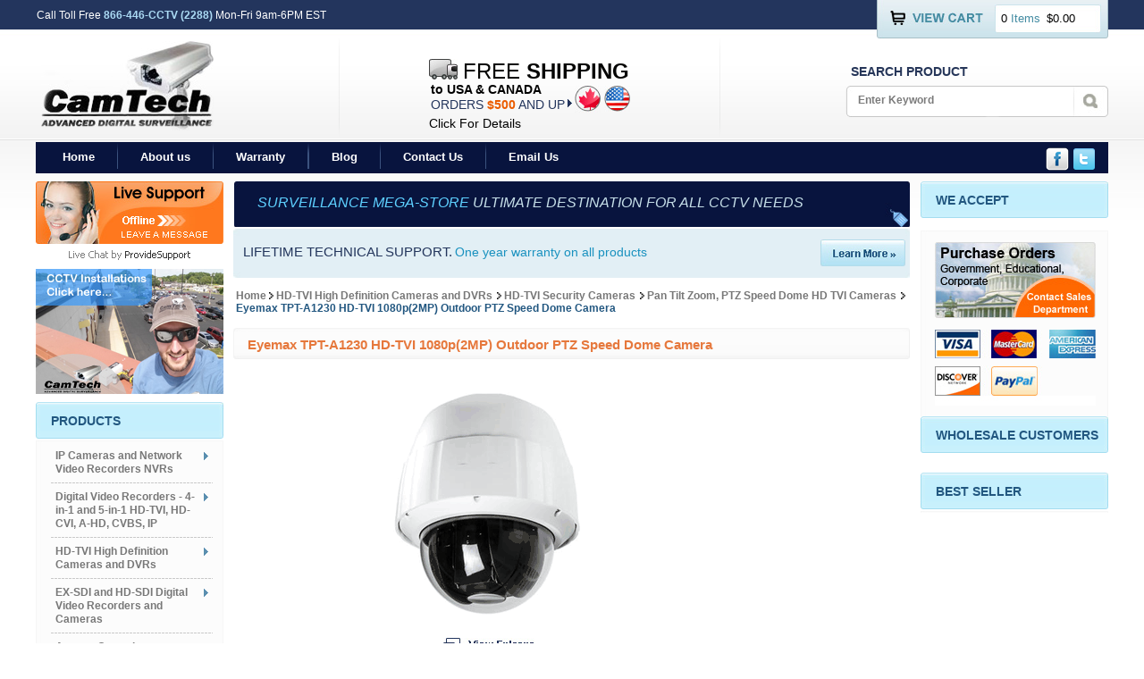

--- FILE ---
content_type: text/html
request_url: https://www.camtechsurveillance.com/tpt-a1230.html
body_size: 13049
content:
<!DOCTYPE html PUBLIC "-//W3C//DTD XHTML 1.0 Strict//EN" "http://www.w3.org/TR/xhtml1/DTD/xhtml1-strict.dtd"><html><head>
<link rel="image_src" href="https://s.turbifycdn.com/aah/yhst-76907579713786/eyemax-tpt-a1230-hd-tvi-1080p-2mp-outdoor-ptz-speed-dome-camera-51.gif" />
<meta property="og:image" content="https://s.turbifycdn.com/aah/yhst-76907579713786/eyemax-tpt-a1230-hd-tvi-1080p-2mp-outdoor-ptz-speed-dome-camera-51.gif" />
<title>Eyemax TPT-A1230 HD-TVI 1080p(2MP) Outdoor PTZ Speed Dome Camera</title><meta content="https://s.turbifycdn.com/aah/yhst-76907579713786/eyemax-tpt-a1230-hd-tvi-1080p-2mp-outdoor-ptz-speed-dome-camera-58.gif" property="og:image" /><meta content="The Outdoor PTZ Speed Dome Camera w/ 30� Optical Zoom is a high quality device manufactured to support large area monitoring. It comes with 3D intelligent positioning function and offers 1/3� high performance CMOS with resolution up to 1920x1080. It is available with and without Infrared options to choose from, as per your requirement." property="og:description" /><meta name="keywords" content="eyemax, tpt-a1230, hd-tvi, 1080p, 2mp, outdoor, ptz, speed, dome, camera" /><meta name="description" content="The Outdoor PTZ Speed Dome Camera w/ 30� Optical Zoom is a high quality device manufactured to support large area monitoring. It comes with 3D intelligent positioning function and offers 1/3� high performance CMOS with resolution up to 1920x1080. It is available with and without Infrared options to choose from, as per your requirement." /><link rel="stylesheet" type="text/css" href="main.css" /><link rel="stylesheet" type="text/css" href="style.css" /><meta name="norton-safeweb-site-verification" content="n6s-gav4lblwhqkskrik0s3wkccmk6olsbxkk7nhpxuwb744vf1o8zmxyy5hy3usjzoywy49no076pkhfqy5e11qq6r8dk-711mcxturql66w3m3-s9jkdlh7g2dog34">
<meta name="google-site-verification" content="CdC5QS6e3YTrtR5UoFGcdcF-9kuDl1r882pbWYf4IcA">
<link rel="shortcut icon" type="image/x-icon" href="https://sep.turbifycdn.com/ty/cdn/yhst-76907579713786/favicon.ico">
<script type="text/javascript" src="https://sep.turbifycdn.com/ty/cdn/yhst-76907579713786/newsletter-validation.js"></script>
<script type="text/javascript" language="javascript" src="https://sep.turbifycdn.com/ty/cdn/yhst-76907579713786/bookmark.js"></script>
<script type="text/javascript" src="https://sep.turbifycdn.com/ty/cdn/yhst-76907579713786/jquery.min.js"></script>
<script type="text/javascript" src="https://sep.turbifycdn.com/ty/cdn/yhst-76907579713786/ddsmoothmenu.js"></script>
<script type="text/javascript">
ddsmoothmenu.init({
	mainmenuid: "smoothmenu2", //Menu DIV id
	orientation: 'v', //Horizontal or vertical menu: Set to "h" or "v"
	classname: 'ddsmoothmenu-v', //class added to menu's outer DIV
	//customtheme: ["#804000", "#482400"],
	contentsource: "markup" //"markup" or ["container_id", "path_to_menu_file"]
})

</script>
<link href="https://sep.turbifycdn.com/ty/cdn/yhst-76907579713786/ddsmoothmenu.css" rel="stylesheet" type="text/css">
<link href="https://sep.turbifycdn.com/ty/cdn/yhst-76907579713786/ddsmoothmenu-v.css" rel="stylesheet" type="text/css">
<link rel="stylesheet" type="text/css" href="https://sep.turbifycdn.com/ty/cdn/yhst-76907579713786/fade-2017.css">
<script type="text/javascript" src="https://sep.turbifycdn.com/ty/cdn/yhst-76907579713786/jquery-1.2.3.pack.js"></script>
<script src=https://www.paypal.com/sdk/js?client-id=AX6kRfRvyfqw8VkIWFPN2an3vejTFMOEOgnF-fhIHIcWpWdBqcozODkD4-eNsIX0EhLa7Q9kS-xH-9uT&components=messages
	data-namespace="PayPalSDK"> </script><link  rel="stylesheet" href="https://sep.turbifycdn.com/ty/cdn/yhst-76907579713786/popup1.css" media="screen" />
<script language="javascript" type="text/javascript" src="https://sep.turbifycdn.com/ty/cdn/yhst-76907579713786/jquery-1.4.1.min.js"></script>
<script language="javascript" type="text/javascript" src="https://sep.turbifycdn.com/ty/cdn/yhst-76907579713786/jquery.fancybox-1.3.0.pack.js"> </script>
 <script language="javascript" type="text/javascript" src="https://sep.turbifycdn.com/ty/cdn/yhst-76907579713786/jquery-popup.js"> </script>
<script language="javascript" type="text/javascript" src="https://sep.turbifycdn.com/ty/cdn/yhst-76907579713786/jquery.mousewheel-3.0.2.pack.js"> </script>
<script language="javascript" type="text/javascript" src="https://sep.turbifycdn.com/ty/cdn/yhst-76907579713786/jquery11.js"> </script>
<script language="javascript" type="text/javascript" src="https://sep.turbifycdn.com/ty/cdn/yhst-76907579713786/quantityprice.js"> </script>
<link href="https://sep.turbifycdn.com/ty/cdn/yhst-76907579713786/tabcontent1.css" rel="stylesheet" type="text/css" />
<script type="text/javascript" src="https://sep.turbifycdn.com/ty/cdn/yhst-76907579713786/tabcontent.js"></script>
<script type="text/javascript" src="https://sep.turbifycdn.com/ty/cdn/yhst-76907579713786/recently-viewed-products3.js"></script></head><body><div class="main-center"><div class="main"><div class="header-area"><div class="header-area"><div class="head-top"><div class="toll-free">Call Toll Free <span>866-446-CCTV (2288)</span> Mon-Fri 9am-6PM EST</div><div class="rgistr-cart-area"><div class="top-links"> <div id="ys_superbar">
	   <div id="ys_cpers">
		<div id="yscp_welcome_msg"></div>
		<div id="yscp_signin_link"></div>
		<div id="yscp_myaccount_link"></div>
		<div id="yscp_signout_link"></div>
	   </div>
	   <div id="yfc_mini"></div>
	   <div class="ys_clear"></div>
	</div>
      </div><div class="cart-area"><div class="txt-icon"><a href="https://order.store.turbify.net/yhst-76907579713786/cgi-bin/wg-order?yhst-76907579713786"><img alt="View Cart" src="https://sep.turbifycdn.com/ty/cdn/yhst-76907579713786/txt-cart-icon.jpg"> </img></a></div><div class="cart-box"><div class="cart-bx-txt"><span id="floating_number">0</span> Items <span id="floating_number">$0.00</span></div></div></div></div></div></div><div class="head-bottom"><div class="logo-area"><div class="logo"><a href="index.html"><img alt="CamTech Advanced Digital Surveillance" src="https://sep.turbifycdn.com/ty/cdn/yhst-76907579713786/logo.jpg"> </img></a></div></div><div class="shipppin-area"><div class="shippin-gra"><img alt="CamTech Advanced Digital Surveillance" src="https://sep.turbifycdn.com/ty/cdn/yhst-76907579713786/shippin-lft-gra.jpg"> </img></div><div class="free-ship-bx"><div class="bus-ship-txt"><div class="bus-img"><img alt="Free Shipping" src="https://sep.turbifycdn.com/ty/cdn/yhst-76907579713786/shiippin-icon.jpg"> </img></div><div class="ship-txt"><h5>free <span>shipping</span></h5></div></div><div class="usa-txt">to USA & CANADA</div><div class="ordr-flag-area"><div class="ordr-flag"><div class="ordr-txt"><h6>orders <span>$500</span> and up</h6></div><div class="tp-flag"><div class="canada-flag"><img src="https://sep.turbifycdn.com/ty/cdn/yhst-76907579713786/canada-icon.jpg" alt="CANADA SHIPPING" /></div><div class="usa-flag"><img src="https://sep.turbifycdn.com/ty/cdn/yhst-76907579713786/usa-icon.jpg" alt="USA SHIPPING" /></div></div></div></div><div class="free-link"><a href="shipping.html" title="Learn more">Click For Details</a></div></div><div class="shippin-gra"><img alt="CamTech Advanced Digital Surveillance" src="https://sep.turbifycdn.com/ty/cdn/yhst-76907579713786/shippin-lft-gra.jpg"> </img></div></div><div class="search-area"><div class="search-txt"><h3>Search Product</h3></div><div class="search-bx"><form action="nsearch.html" method="get">
	<input name="vwcatalog" type="hidden" value="yhst-76907579713786">
	<div class="search-input-box">
		<input class="search-input" name="query" onblur="if (this.value == '') this.value = 'Enter Keyword';" onfocus="if (this.value == 'Enter Keyword') this.value = '';" type="text" value="Enter Keyword">
	</div>
	<div class="search-btn">
		<input alt="Search Products" name="image" src="https://sep.turbifycdn.com/ty/cdn/yhst-76907579713786/search-btn.jpg" type="image" value="Submit">
	</div>
</form></div></div></div><div class="head-link-main-area"><div class="head-link-area"><a href="index.html" title="Home">Home</a><img border="0" src="https://sep.turbifycdn.com/ty/cdn/yhst-76907579713786/separator-img.jpg" alt="Camtech Surveillance"><a href="info.html" title="About us">About us</a><img border="0" src="https://sep.turbifycdn.com/ty/cdn/yhst-76907579713786/separator-img.jpg" alt="Camtech Surveillance"><a href="warranty.html" title="Warranty">Warranty</a><img border="0" src="https://sep.turbifycdn.com/ty/cdn/yhst-76907579713786/separator-img.jpg" alt="Camtech Surveillance"><a href="http://blog.camtechsurveillance.com/" title="Blog">Blog</a><img border="0" src="https://sep.turbifycdn.com/ty/cdn/yhst-76907579713786/separator-img.jpg" alt="Camtech Surveillance"><a href="contact-us.html" title="Contact Us">Contact Us</a><img border="0" src="https://sep.turbifycdn.com/ty/cdn/yhst-76907579713786/separator-img.jpg" alt="Camtech Surveillance"><a href="mailto:sales@camtechsurveillance.com" title="Email Us">Email Us</a></div><div class="head-ft-img"><a href="#"><img src="https://sep.turbifycdn.com/ty/cdn/yhst-76907579713786/fb-tp-icon.png" alt="Facebook" width="26" height="26" class="fb"></a><a href="#"><img src="https://sep.turbifycdn.com/ty/cdn/yhst-76907579713786/twit-icon.png" alt="Tweet"></a></div></div></div><div class="mid-content-area"><div class="mid-content"><div class="left-section"><div class="liv-sprt"><!-- BEGIN ProvideSupport.com Graphics Chat Button Code -->
<div id="cibQ53" style="z-index:100;position:absolute"></div><div id="scbQ53" style="display:inline"></div><div id="sdbQ53" style="display:none"></div><script type="text/javascript">var sebQ53=document.createElement("script");sebQ53.type="text/javascript";var sebQ53s=(location.protocol.indexOf("https")==0?"https":"http")+"://image.providesupport.com/js/camtech/safe-standard.js?ps_h=bQ53&ps_t="+new Date().getTime();setTimeout("sebQ53.src=sebQ53s;document.getElementById('sdbQ53').appendChild(sebQ53)",1)</script>
<!-- END ProvideSupport.com Graphics Chat Button Code --></div><!--<div class="liv-sprt" id="scTuGY" style="display:inline"><a href="#" onclick="psTuGYow(); return false;"><img alt="Live support" src="https://sep.turbifycdn.com/ty/cdn/yhst-76907579713786/support-img.jpg"> </img></a></div>--><div class="cctv-img"><a href="ccin.html"><img src="https://s.turbifycdn.com/aah/yhst-76907579713786/index-61.gif" width="210" height="140" border="0" hspace="0" vspace="0" /></a></div><div class="lft-menu-area"><div class="lft-menu"><div class="lft-menu-hd"><div class="cat-hd-lft"><img src="https://sep.turbifycdn.com/ty/cdn/yhst-76907579713786/cat-hd-lft.jpg" alt="CamTech Surveillance" /></div><div class="cat-hd-mid"><h3>Products</h3></div><div class="cat-hd-rgt"><img src="https://sep.turbifycdn.com/ty/cdn/yhst-76907579713786/cat-hd-rgt.jpg" alt="CamTech Surveillance" /></div><div class="lft-menu-bg"><div class="lft-menu-tp"><img src="https://sep.turbifycdn.com/ty/cdn/yhst-76907579713786/cat-bx-tp.jpg" alt="CamTech Surveillance" /></div><div class="lft-menu-mid"><div class="lft-link-area"><div class="ddsmoothmenu-v" id="smoothmenu2"><ul><li><a href="ipsuso.html" title="IP Cameras and Network Video Recorders NVRs"><span>IP Cameras and Network Video Recorders NVRs</span></a><ul ul="ul" ul="ul" ul="ul"><li><a href="ipcaandnvbyl.html" title="IP Cameras and NVR's by LTS "><span>IP Cameras and NVR's by LTS </span></a></li><li><a href="eyipcaandnv.html" title="Eyemax IP Cameras and NVR's"><span>Eyemax IP Cameras and NVR's</span></a></li><li><a href="ippocaandnv.html" title="IP Power Cameras and NVRs"><span>IP Power Cameras and NVRs</span></a></li><li><a href="tephdseipcaa.html" title="Telpix PHD Series IP Cameras and NVRs "><span>Telpix PHD Series IP Cameras and NVRs </span></a></li><li><a href="tripcaandnvr.html" title="Truon IP Cameras and NVR"><span>Truon IP Cameras and NVR</span></a></li><li><a href="ip-cctv-eyemax-prime.html" title="IP CCTV Surveillance Cameras and NVR's by Prime"><span>IP CCTV Surveillance Cameras and NVR's by Prime</span></a></li><li><a href="poe-ip-cctv.html" title="IP Accessories, PoE Switches, Power Injectors"><span>IP Accessories, PoE Switches, Power Injectors</span></a></li></ul></li><li><a href="standalone-dvr3.html" title="Digital Video Recorders - 4-in-1 and 5-in-1 HD-TVI, HD-CVI, A-HD, CVBS, IP"><span>Digital Video Recorders - 4-in-1 and 5-in-1 HD-TVI, HD-CVI, A-HD, CVBS, IP</span></a><ul ul="ul" ul="ul"><li><a href="4chviccdvr.html" title="4 Channel Video CCTV DVR Units 4-in-1 and 5-in-1"><span>4 Channel Video CCTV DVR Units 4-in-1 and 5-in-1</span></a></li><li><a href="8chviccdvr.html" title="8 Channel Video CCTV DVR Units, 4-in-1 and 5-in-1"><span>8 Channel Video CCTV DVR Units, 4-in-1 and 5-in-1</span></a></li><li><a href="16chviccdvru.html" title="16 Channel Video CCTV DVR Units 4-in-1 and 5-in-1"><span>16 Channel Video CCTV DVR Units 4-in-1 and 5-in-1</span></a></li><li><a href="32chviccdvru.html" title="32 Channel Video CCTV DVR Units 4-in-1 and 5-in-1 DVRs"><span>32 Channel Video CCTV DVR Units 4-in-1 and 5-in-1 DVRs</span></a></li><li><a href="hybrid-dvr.html" title="Hybrid CCTV DVR, Composite Input and  IP NVR for Network Cameras"><span>Hybrid CCTV DVR, Composite Input and  IP NVR for Network Cameras</span></a></li><li><a href="dvr-lock-box.html" title="DVR Lock Boxes"><span>DVR Lock Boxes</span></a></li></ul></li><li><a href="hdhide72caan.html" title="HD-TVI High Definition Cameras and DVRs"><span>HD-TVI High Definition Cameras and DVRs</span></a><ul><li><a href="hdseca.html" title="HD-TVI Security Cameras"><span>HD-TVI Security Cameras</span></a></li><li><a href="hddivire48an.html" title="HD-TVI Digital Video Recorders 4-32 Channel"><span>HD-TVI Digital Video Recorders 4-32 Channel</span></a></li></ul></li><li><a href="hd-sdi-cctv-dvr.html" title="EX-SDI and HD-SDI Digital Video Recorders and Cameras"><span>EX-SDI and HD-SDI Digital Video Recorders and Cameras</span></a><ul ul="ul" ul="ul"><li><a href="hidehdsdidiv.html" title="EX-SDI and HD-SDI Digital Video Recorders 4, 8, 16, 32 Channel"><span>EX-SDI and HD-SDI Digital Video Recorders 4, 8, 16, 32 Channel</span></a></li><li><a href="hidehdsdibuo.html" title="EX-SDI and HD-SDI Bullet Outdoor/Indoor Cameras with Nightvision"><span>EX-SDI and HD-SDI Bullet Outdoor/Indoor Cameras with Nightvision</span></a></li><li><a href="hidedoinando.html" title="EX-SDI and HD-SDI Dome Cameras"><span>EX-SDI and HD-SDI Dome Cameras</span></a></li><li><a href="hidetutyinni.html" title="Turret Type Infrared NIghtvision Outdoor/Indoor EX-SDI and HD-SDI Cameras"><span>Turret Type Infrared NIghtvision Outdoor/Indoor EX-SDI and HD-SDI Cameras</span></a></li><li><a href="hideprboxhds.html" title="Professional Box Cameras EX-SDI and HD-SDI"><span>Professional Box Cameras EX-SDI and HD-SDI</span></a></li><li><a href="hidepantizoh.html" title="High Definition Pan Tilt Zoom EX-SDI and HD-SDI Cameras Full 1080p Resolution "><span>High Definition Pan Tilt Zoom EX-SDI and HD-SDI Cameras Full 1080p Resolution </span></a></li></ul></li><li><a href="accesscontrol.html" title="Access Control"><span>Access Control</span></a></li><li><a href="video-cameras.html" title="CCTV Cameras - Analog"><span>CCTV Cameras - Analog</span></a><ul ul="ul" ul="ul"><li><a href="infrared-night-vision-cameras1.html" title="Infrared Night Vision Cameras"><span>Infrared Night Vision Cameras</span></a></li><li><a href="color-dome-cameras.html" title="Dome CCTV Cameras"><span>Dome CCTV Cameras</span></a></li><li><a href="cmount-professional-cameras.html" title="Professional Box Surveillance Cameras, C-Mount"><span>Professional Box Surveillance Cameras, C-Mount</span></a></li><li><a href="spy-and-covert-cameras.html" title="Spy, Covert and Special Use  Cameras"><span>Spy, Covert and Special Use  Cameras</span></a></li><li><a href="pan-tilt-zoom-security-cameras-and-controllers.html" title="Pan Tilt Zoom Security Cameras and Controllers"><span>Pan Tilt Zoom Security Cameras and Controllers</span></a></li></ul></li><li><a href="accessories.html" title="Accessories, Power Supplies, Tools, Cable, Connectors"><span>Accessories, Power Supplies, Tools, Cable, Connectors</span></a><ul ul="ul" ul="ul" ul="ul" ul="ul"><li><a href="cnnectors.html" title="CCTV and Network Connectors"><span>CCTV and Network Connectors</span></a></li><li><a href="plugampplay-cables.html" title="Plug&amp;amp;Play Cables for CCTV Cameras and Monitors"><span>Plug&amp;Play Cables for CCTV Cameras and Monitors</span></a></li><li><a href="c--mount-lenses.html" title="Lenses for Professional Box Cameras"><span>Lenses for Professional Box Cameras</span></a></li><li><a href="enclosures-mounts.html" title="Enclosures, Mounts for Dome and Box Cameras"><span>Enclosures, Mounts for Dome and Box Cameras</span></a></li><li><a href="bulk-cable.html" title="Bulk Cable, Cat5, Coax, Siamese, Power"><span>Bulk Cable, Cat5, Coax, Siamese, Power</span></a></li><li><a href="power-supplies.html" title="CCTV Power Adapters, Power Distribution Boxes"><span>CCTV Power Adapters, Power Distribution Boxes</span></a></li><li><a href="video-baluns.html" title="Baluns, Extenders, Hubs, Transmitters and Receivers, Video Compressors, UTP"><span>Baluns, Extenders, Hubs, Transmitters and Receivers, Video Compressors, UTP</span></a></li><li><a href="dvr-lock-box.html" title="DVR Lock Boxes"><span>DVR Lock Boxes</span></a></li><li><a href="tools-for-cctv-installers.html" title="CCTV Tools and Service Monitors"><span>CCTV Tools and Service Monitors</span></a></li><li><a href="audio-capture-devices.html" title="Microphones for CCTV Systems"><span>Microphones for CCTV Systems</span></a></li><li><a href="hadrforcare.html" title="Hard Drives for Camera Recording"><span>Hard Drives for Camera Recording</span></a></li></ul></li><li><a href="cctv-by-purpose.html" title="CCTV Solutions For Home or Specific Business"><span>CCTV Solutions For Home or Specific Business</span></a><ul><li><a href="commercial-cctv.html" title="All Type Commercial CCTV Packages"><span>All Type Commercial CCTV Packages</span></a></li></ul></li><li><a href="clearance.html" title="CCTV CLEARANCE!!!"><span>CCTV CLEARANCE!!!</span></a></li><li><a href="dipr.html" title="Discontinued Products"><span>Discontinued Products</span></a></li><li class="last"><a href="suntec.html" title="New Arrivals "><span>New Arrivals </span></a></li></ul></div></div></div></div></div></div><div class="lft-menu"><div class="lft-menu-hd"><div class="cat-hd-lft"><img src="https://sep.turbifycdn.com/ty/cdn/yhst-76907579713786/cat-hd-lft.jpg" alt="CamTech Surveillance" /></div><div class="cat-hd-mid"><h3>customer services</h3></div><div class="cat-hd-rgt"><img src="https://sep.turbifycdn.com/ty/cdn/yhst-76907579713786/cat-hd-rgt.jpg" alt="CamTech Surveillance" /></div><div class="lft-menu-bg"><div class="lft-menu-tp"><img src="https://sep.turbifycdn.com/ty/cdn/yhst-76907579713786/cat-bx-tp.jpg" alt="CamTech Surveillance" /></div><div class="lft-menu-mid"><div class="menu-links"><ul><li><a href="ccin.html" title="CCTV installations in Pennsylvania and New Jersey">CCTV installations in Pennsylvania and New Jersey</a></li><li><a href="philadelphia-cctv.html" title="Philadelphia CCTV Systems Sale, Installation, Service and Maintenance">Philadelphia CCTV Systems Sale, Installation, Service and Maintenance</a></li><li><a href="allentown-bethehem-pottstown-cctv.html" title="CCTV Systems and Security Installations in Allentown, Bethlehem and Pottstown.">CCTV Systems and Security Installations in Allentown, Bethlehem and Pottstown.</a></li><li><a href="cctv--do-it-yourself.html" title="CCTV - Do It Yourself Tutorial">CCTV - Do It Yourself Tutorial</a></li><li><a href="software.html" title="Support, Downloads">Support, Downloads</a></li><li><a href="help-amp-faqs.html" title="HELP &amp;amp; FAQs">HELP &amp; FAQs</a></li><li class="last"><a href="cctv-installer-program.html" title="CCTV INSTALLER PROGRAM">CCTV INSTALLER PROGRAM</a></li></ul></div></div></div></div></div><div class="lft-menu"><div class="lft-menu-hd"><div class="cat-hd-lft"><img src="https://sep.turbifycdn.com/ty/cdn/yhst-76907579713786/cat-hd-lft.jpg" alt="CamTech Surveillance" /></div><div class="cat-hd-mid"><h3>By Manufacturer</h3></div><div class="cat-hd-rgt"><img src="https://sep.turbifycdn.com/ty/cdn/yhst-76907579713786/cat-hd-rgt.jpg" alt="CamTech Surveillance" /></div><div class="lft-menu-bg"><div class="lft-menu-tp"><img src="https://sep.turbifycdn.com/ty/cdn/yhst-76907579713786/cat-bx-tp.jpg" alt="CamTech Surveillance" /></div><div class="lft-menu-mid"><div class="list-select-area"><select name="select" id="select" onchange="if (this.selectedIndex > 0) location.href=this[this.selectedIndex].value;" class="list-select"><option>Shop by Manufacturer</option><option value="eyemax.html">Eyemax</option><option value="geovision.html">Geovision</option><option value="lts.html">LTS</option><option value="telpix.html">Telpix</option><option value="gen-iv.html">Gen IV</option><option value="prime.html">Prime</option><option value="camtech-surveillance.html">CamTech Surveillance</option></select></div></div><div class="lft-menu-btm"><img src="https://sep.turbifycdn.com/ty/cdn/yhst-76907579713786/cat-bx-tp.jpg" alt="CamTech Surveillance" /></div></div></div></div><div class="lft-menu"><div class="lft-menu-hd"><div class="cat-hd-lft"><img src="https://sep.turbifycdn.com/ty/cdn/yhst-76907579713786/cat-hd-lft.jpg" alt="CamTech Surveillance" /></div><div class="cat-hd-mid"><h3>By Price</h3></div><div class="cat-hd-rgt"><img src="https://sep.turbifycdn.com/ty/cdn/yhst-76907579713786/cat-hd-rgt.jpg" alt="CamTech Surveillance" /></div><div class="lft-menu-bg"><div class="lft-menu-tp"><img src="https://sep.turbifycdn.com/ty/cdn/yhst-76907579713786/cat-bx-tp.jpg" alt="CamTech Surveillance" /></div><div class="lft-menu-mid"><div class="list-select-area"><select name="select" id="select" onchange="if (this.selectedIndex > 0) location.href=this[this.selectedIndex].value;" class="list-select"><option>Shop by Price</option><option value="0-50.html">0 - 50</option><option value="51-100.html">51 - 100</option><option value="101-150.html">101 - 150</option><option value="151-200.html">151 - 200</option><option value="over-200.html">over 200</option></select></div></div><div class="lft-menu-btm"><img src="https://sep.turbifycdn.com/ty/cdn/yhst-76907579713786/cat-bx-tp.jpg" alt="CamTech Surveillance" /></div></div></div></div><div class="lft-menu"><div class="lft-menu-hd"><div class="cat-hd-lft"><img src="https://sep.turbifycdn.com/ty/cdn/yhst-76907579713786/cat-hd-lft.jpg" alt="CamTech Surveillance" /></div><div class="cat-hd-mid"><div class="join-ltr-area"><div class="join-ltr-txt"><img src="https://sep.turbifycdn.com/ty/cdn/yhst-76907579713786/frn-icon.jpg" alt="Tell a Friend" /><h3><a href="#" onclick="window.open('tell-a-friend.html?productid=\'tpt-a1230\'', 'myWindow', 'status = 1, height = 530, width = 750, scrollbars=no' )">Tell A Friend</a></h3></div></div></div><div class="cat-hd-rgt"><img src="https://sep.turbifycdn.com/ty/cdn/yhst-76907579713786/cat-hd-rgt.jpg" alt="CamTech Surveillance" /></div></div></div><div class="lft-menu"><div class="lft-menu-hd"><div class="cat-hd-lft"> <img src="https://sep.turbifycdn.com/ty/cdn/yhst-76907579713786/cat-hd-lft.jpg" alt="CamTech Surveillance" /> </div><div class="cat-hd-mid"><div class="join-ltr-area"><div class="bookmark"><div class="bookmark"><img src="https://sep.turbifycdn.com/ty/cdn/yhst-76907579713786/bkmrk-icon.jpg" alt="Bookmark Site!" /></div><h3><a href="#" onClick="javascript:addToFavorites(); return false;">bookmark site!</a></h3></div></div> </div><div class="cat-hd-rgt"> <img src="https://sep.turbifycdn.com/ty/cdn/yhst-76907579713786/cat-hd-rgt.jpg" alt="CamTech Surveillance" /> </div></div></div></div></div><div class="mid-container-area"><div class="ban-hd-top"><h3><span>Surveillance Mega-Store</span> Ultimate Destination for All CCTV Needs
</span></h3></div><div class="lifetime-area"><div class="life-time-bg"><h3>Lifetime technical support.</h3><span>One year warranty on all products</span><div class="learn-btn"><a href="info.html" title="Learn more"><img alt="Learn More" src="https://sep.turbifycdn.com/ty/cdn/yhst-76907579713786/learn-btn.jpg"> </img></a></div></div></div><div class="bc-area"><a href="index.html">Home</a>   <img style="width:5px;" src="https://sep.turbifycdn.com/ty/cdn/yhst-76907579713786/black-arrow.png"> </img><a href="hdhide72caan.html">HD-TVI High Definition Cameras and DVRs</a><img style="width:5px;padding-left:5px;" src="https://sep.turbifycdn.com/ty/cdn/yhst-76907579713786/black-arrow.png"> </img><a href="hdseca.html">HD-TVI Security Cameras</a><img style="width:5px;padding-left:5px;" src="https://sep.turbifycdn.com/ty/cdn/yhst-76907579713786/black-arrow.png"> </img><a href="pantizoptzsp.html">Pan Tilt Zoom, PTZ Speed Dome HD TVI Cameras</a><img style="width:5px;padding-left:5px;" src="https://sep.turbifycdn.com/ty/cdn/yhst-76907579713786/black-arrow.png"> </img>Eyemax TPT-A1230 HD-TVI 1080p(2MP) Outdoor PTZ Speed Dome Camera</div><div class="hd-bx-area"><div class="hd-bx-top"><img src="https://sep.turbifycdn.com/ty/cdn/yhst-76907579713786/hd-bx-top.jpg" alt="CamTech Advanced Digital Surveillance"/></div><div class="hd-bx-mid"><div class="hd-bx-txt-bg"><div class="hd-bx-txt">Eyemax TPT-A1230 HD-TVI 1080p(2MP) Outdoor PTZ Speed Dome Camera</div></div></div><div class="hd-bx-btm"> <img src="https://sep.turbifycdn.com/ty/cdn/yhst-76907579713786/hd-bx-btm.jpg" alt="CamTech Advanced Digital Surveillance"/></div></div><div class="detail-content"><div class="detail-img-addtnl"><div class="detail-img-area"><div class="detail-img"><span class="inner_span_1"></span><span class="inner_span_2"><a rel="example_group" href="https://s.turbifycdn.com/aah/yhst-76907579713786/eyemax-tpt-a1230-hd-tvi-1080p-2mp-outdoor-ptz-speed-dome-camera-59.gif" title="Eyemax TPT-A1230 HD-TVI 1080p(2MP) Outdoor PTZ Speed Dome Camera"><img src="https://s.turbifycdn.com/aah/yhst-76907579713786/eyemax-tpt-a1230-hd-tvi-1080p-2mp-outdoor-ptz-speed-dome-camera-60.gif" width="300" height="250" border="0" hspace="0" vspace="0" alt="Eyemax TPT-A1230 HD-TVI 1080p(2MP) Outdoor PTZ Speed Dome Camera" /></a></span></div><div class="view-enlarge-btn"><a id="example2" href="https://s.turbifycdn.com/aah/yhst-76907579713786/eyemax-tpt-a1230-hd-tvi-1080p-2mp-outdoor-ptz-speed-dome-camera-52.gif" title="Eyemax TPT-A1230 HD-TVI 1080p(2MP) Outdoor PTZ Speed Dome Camera"><img src="https://sep.turbifycdn.com/ty/cdn/yhst-76907579713786/view-enlarge-btn.jpg" alt="CamTech Advanced Digital Surveillance"/></a></div></div></div><form method="POST" action="https://order.store.turbify.net/yhst-76907579713786/cgi-bin/wg-order?yhst-76907579713786+tpt-a1230"><div class="table-detail-area"><h3>Eyemax TPT-A1230 HD-TVI 1080p(2MP) Outdoor PTZ Speed Dome Camera</h3><div class="table-detail-data"><div class="table-detail-top"><img src="https://sep.turbifycdn.com/ty/cdn/yhst-76907579713786/table-top.jpg" alt="CamTech Advanced Digital Surveillance"/></div><div class="table-detail-mid"><div class="table-txt"><div class="table-txt-lft"><h3>SKU#</h3></div><div class="table-txt-rgt"><h5>:</h5><h6>TPT-A1230</h6></div></div><div class="table-txt"><div class="review-rating"><script>var gid = 'tpt-a1230';var gname = '';</script><script type="text/javascript">
var gpath="https://p8.secure.hostingprod.com/@camtechsurveillance.com/ssl/product-reviews/";
var showrate;
showrate="<sc"+"ript src=\""+gpath+"rating.php?theid="+gid+"&thename="+gname+"\"><\/script>";
document.write(showrate);
</script></div></div><div class="table-txt-price"><div class="table-row-lft"><div class="table-row-one"><div class="table-row"><div class="price-txt-lft"><h3>Regular Price</h3></div><div class="price-txt-rgt"><h5>:</h5><h6>$<font id="orderPriceDisplay1">799.95</font></h6></div></div></div><div class="table-row"><div class="price-txt-lft"><h3>Sale Price</h3></div><div class="price-txt-rgt"><h5>:</h5><h6><span>$<font id="orderPriceDisplay">699.95</font></span></h6></div></div><script src="https://myaccount.camtechsurveillance.com/wholesale-price.php?price=699.95&id=tpt-a1230" type="text/javascript"></script></div><div class="table-row-rgt"><h3> You Save</h3><h4>$100.00(12.50% )</h4></div></div><div class="avail-txt-area"><div class="table-txt"><div class="table-txt-lft"><h3>Availability</h3></div><div class="avail-txt-rgt"><h5>:</h5><h6>Usually ships the next business day</h6></div></div></div><input type="hidden" value="799.95" id="orderPrice1" /><input type="hidden" value="699.95" id="orderPrice" /><div class="color-bx-area"><div class="table-txt"><div class="table-txt-lft"><h3>Mounting Bracket Included</h3></div><div class="avail-txt-rgt"><h5>:</h5><select name="Mounting Bracket Included" class="power-list orderOptionSelect"><option value="Wall Mount">Wall Mount</option><option value="Ceiling Mount">Ceiling Mount</option><option value="No Mount - Not Recommended (-14.95)">No Mount - Not Recommended (-14.95)</option></select></div></div></div><div class="color-bx-area"><div class="table-qty-txt"><div class="table-qty-lft"><h3>Quantity</h3></div><div class="table-qty-rgt"><h5>:</h5><input class="qty-input" id="vwquantity" value="1" name="vwquantity" type="text"></input><div class="cart-bnt-area"><input name="vwitem" type="hidden" value="tpt-a1230" /><input name="vwcatalog" type="hidden" value="yhst-76907579713786" /><input src="https://sep.turbifycdn.com/ty/cdn/yhst-76907579713786/add-cart-btn.jpg" alt="Add To Cart" type="image" width="177" border="0" height="47" ></div></div></div></div></div></div></div><input type="hidden" name=".autodone" value="https://www.camtechsurveillance.com/tpt-a1230.html" /></form><div class="tab-menu-area"><div class="description-area"><div class="glowingtabs"><ul id="countrytabs" class="shadetabs"><li><img src="https://sep.turbifycdn.com/ty/cdn/yhst-76907579713786/tab-brd.jpg" /></li><li><a  rel="country1" class="selected"><span>Description</span></a></li><li><img src="https://sep.turbifycdn.com/ty/cdn/yhst-76907579713786/tab-brd.jpg" /></li><li><a rel="country2"><span>Features</span></a></li><li><img src="https://sep.turbifycdn.com/ty/cdn/yhst-76907579713786/tab-brd.jpg" /></li><li><a rel="country3" ><span>Specifications</span></a></li><li><img src="https://sep.turbifycdn.com/ty/cdn/yhst-76907579713786/tab-brd.jpg" /></li><li><a rel="country5"><span>Downloads</span></a></li><li><img src="https://sep.turbifycdn.com/ty/cdn/yhst-76907579713786/tab-brd.jpg" /></li><li><a rel="country6"><span>Product Review</span></a></li><li><img src="https://sep.turbifycdn.com/ty/cdn/yhst-76907579713786/tab-brd.jpg" /></li></ul></div><div class="dark-grey-bg-area"><div id="country1" class="des-txt"><div class="description-text"><p><p>It can be widely applied to places requiring wide-area monitoring display, such as rivers, forests, highways, railways, airports, ports, sentries, squares, parks, scenic sites, streets, stations, large venues, outside of residential areas, etc., and the auto tracking function can be applied to the perimeter protection scenes, e.g., the perimeter of airport, harbor, and residential community.</p></p></div></div><div id="country2" class="des-txt" style="display:none;"><div class="description-text"><p><div id="features">
<ul>
<li>1/3" high performance CMOS, up to 1920x1080 resolution</li>
<li>�0.1� Preset Accuracy</li>
<li>Self-adaptive to HIKVISION, Pelco-P/D protocol</li>
<li>3D intelligent positioning function</li>
<li>Power-off memory function: restore PTZ & Lens status after reboot</li>
<li>Built-in temperature sensor, with display of internal temperature</li>
<li>Lightning protection, surge protection and voltage transient protection</li>
<li>IP66 standard (outdoor dome)</li>
<li>Impact Protection: IEC60068-2-75 test, Eh, 20J; EN50102, up to IK10</li>
<li>RS-485 communication diagnosis</li>
<li>Scheduled PTZ movement</li>
<li>UTC (Up the Coax) function</li>
<li>Auto focus, auto white balance, backlight compensation and auto/manual day & night switch</li>
<li>Privacy masks programmable</li>
<li>3D DNR, digital WDR</li>
<li>360� endless pan range and -5�-90� tilt range</li>
<li>300�/s Pan Preset Speed and 200�/s Tilt Preset Speed</li>
<li>0.1�-250�/s Manual Pan Speed and 0.1�-150�/s Manual Tilt Speed</li>
<li>256 presets programmable; preset image freezing capability</li>
<li>8 patrols, up to 32 presets per patrol</li>
<li>4 patterns, with the total recording time not less than 10 minutes</li>
<li>Proportional zoom function</li>
<li>Park action: auto call up of PTZ movement, after a defined time of inactivity</li>
</ul></div></p></div></div><div id="country3" class="des-txt"style="display:none;"><div class="description-text"><p><style>
 #features ul {list-style: square outside; margin: 0 0 0 16px; padding: 0 0 1em 0;}
#features li {font-size:9pt;font-family: verdana, Arial, 'Lucida Grande';color:#222222;line-height : 18px;}
  #specification table {;border: 1px solid #ffffff;background-color:#ffffff;border-collapse: collapse;}
#specification td{ height:18px; font-size:9pt; border: 1px solid #ffffff; font-family: Verdana, 'Lucida Grande', Geneva, Verdana;vertical-align:top;color:#222222;padding-left: 8px;padding-top: 2px;line-height : 15px;}
#specification .stitle { height:22px;font-size:10pt; font-family: Verdana, 'Lucida Grande', Geneva, Verdana;font-weight:bold;background-color:#7a8c99;color:#ffffff;vertical-align:middle;}
#specification .subtitle { height:15px;font-size:10pt; font-family: Verdana, 'Lucida Grande', Geneva, Verdana;font-weight:bold;background-color:#7a8c99;padding-left: 20px;}
#specification .e { background-color:#ffffff; }
#specification .o { background-color:#d4e2ed; }
#specification .send { height:5px;background-color:#000000; }
 #description { font-size:9pt; font-family: verdana, Arial, 'Lucida Grande', Geneva, Verdana; text-align:justify; color:#222222; vertical-align: top; line-height : 16px; }
#description ul {list-style: square outside; margin: 0 0 0 16px; padding: 0 0 1em 0;}
#description li {font-size:9pt;font-family: verdana, Arial, 'Lucida Grande';color:#222222;line-height : 18px;}
</style>
<script type=text/javascript src=http://yst.camtechsurveillance.com/js/popup/googleapi-jquery.min.js></script>
<script type=text/javascript src=http://unixcatalog.camtechsurveillance.com/js/slider/slider.js></script>
<script type=text/javascript src=http://unixcatalog.camtechsurveillance.com/js/shadowbox-3.0.3/shadowbox.js></script>
<script type=text/javascript src=http://unixcatalog.camtechsurveillance.com/js/lightbox/jquery.lightbox-0.5.js></script>
<script type=text/javascript src=http://unixcatalog.camtechsurveillance.com/js/paintline.js></script>
<script language=javascript>paintline();</script>
<div id=specification> 
<table id=spec width=100%>
<tr class=stitle>
<td width=40% class=stitle>Model</td>
<td width=60% class=stitle>TPT-A1230</td>
<tr><td colspan="2"><b>Camera</b></td><td></td></tr>
<tr><td>Image Sensor</b></td><td>1/3" CMOS</td></tr>
<tr><td>Max. Image Resolution</b></td><td>1920x1080</td></tr>
<tr><td>Frame Rate</b></td><td>50Hz:25fps(1280�1080)<br>60Hz:30fps(1280�1080)</td></tr>
<tr><td>Min.Illumination</b></td><td>Color: 0.02Lux@(F1.6,AGC ON)<br>B/W: 0.002Lux@(F1.6,AGC ON)</td></tr>
<tr><td>White Balance</b></td><td>Auto / Manual / ATW / Indoor / Outdoor</td></tr>
<tr><td>AGC</b></td><td>Auto / Manual</td></tr>
<tr><td>S/N Ratio</b></td><td>&#8805;50dB</td></tr>
<tr><td>3D DNR</b></td><td>Support</td></tr>
<tr><td>Backlight Compensation</b></td><td>Support</td></tr>
<tr><td>WDR</b></td><td>Digital WDR</td></tr>
<tr><td>Shutter Time</b></td><td>PAL: 1-1/10,000s<br>NTSC: 1-1/10,000s</td></tr>
<tr><td>Day & Night</b></td><td>IR Cut Filter</td></tr>
<tr><td>Digital Zoom</b></td><td>16x</td></tr>
<tr><td>Privacy Mask</b></td><td>8 privacy masks programmable; a maximum of 8 zones can be masked simultaneously on the same video screen</td></tr>
<tr><td>Focus Model</b></td><td>Auto / Semiautomatic / Manual</td></tr>
<tr><td colspan="2"><b>Lens</b></td><td></td></tr>
<tr><td>Focal Length</b></td><td>4-120mm, 30X</td></tr>
<tr><td>Zoom Speed</b></td><td>Approx.3.0s(Optical Wide-Tele)</td></tr>
<tr><td>Angle of View</b></td><td>58-1.7 degree(Wide-Tele)</td></tr>
<tr><td>Min. Working Distance</b></td><td>10-1500mm (Wide-Tele)</td></tr>
<tr><td>Aperture</b></td><td>F1.6-F4.4</td></tr>
<tr><td colspan="2"><b>Pan & Tilt</b></td><td></td></tr>
<tr><td>Pan Range</b></td><td>360� endless</td></tr>
<tr><td>Pan Speed</b></td><td>Pan Manual Speed: 0.1�-250�/s<br>Pan Preset Speed: 300�/s</td></tr>
<tr><td>Tilt Range</b></td><td>-5�-90� (Auto Flip )</td></tr>
<tr><td>Tilt Speed</b></td><td>Tilt Manual Speed: 0.1�-150�/s<br>Tilt Preset Speed: 200�/s</td></tr>
<tr><td>Proportional Zoom</b></td><td>Rotation speed can be adjusted automatically according to zoom multiples</td></tr>
<tr><td>Number of Preset</b></td><td>256</td></tr>
<tr><td>Patrol</b></td><td>8 patrols, up to 32 presets per patrol</td></tr>
<tr><td>Pattern</b></td><td>4 patterns, with the total recording time not less than 10 minutes</td></tr>
<tr><td>Power-off Memory</b></td><td>Support</td></tr>
<tr><td>Park Action</b></td><td>Preset / Patrol / Pattern / Pan scan / Tilt scan / Frame Scan / Random scan / Panorama scan</td></tr>
<tr><td>PTZ Position Display</b></td><td>On / Off</td></tr>
<tr><td>Preset Freezing</b></td><td>Support</td></tr>
<tr><td>Scheduled Task</b></td><td>Preset / Patrol / Pattern / Pan scan / Tilt scan / Frame Scan / Random scan / Panorama scan</td></tr>
<tr><td>RS-485 communication diagnosis</b></td><td>Support</td></tr>
<tr><td colspan="2"><b>Input / Output</b></td><td></td></tr>
<tr><td>Monitor Output</b></td><td>1 turbo HD 1080p output<br>1.0V[p-p] / 75&#8486;, NTSC (or PAL) composite, BNC</td></tr>
<tr><td>RS-485 Interface</b></td><td>Half-duplex mode, Self-adaptive HIKVISION, Pelco-P, Pelco-D protocol</td></tr>
<tr><td>UTC function</b></td><td>HIKVISION_C<br>*Need UTC controller if DVR does not support UTC function</td></tr>
<tr><td colspan="2"><b>General</b></td><td></td></tr>
<tr><td>Menu Language</b></td><td>English, Chinese</td></tr>
<tr><td>Power</b></td><td>AC 24V<br>Outdoor dome: Max. 20W (Heater On), Max. 12W(Heater Off)</td></tr>
<tr><td>Working Temperature / Humidity</b></td><td>-30�C-65�C(-22�F-149�F)(outdoor dome) / -10�C-50�C(14�F-122�F)(indoor dome ) 90% or less</td></tr>
<tr><td>Protection Level</b></td><td>IP66 standard<br>TVS 4,000V lightning protection, surge protection and voltage transient protection</td></tr>
<tr><td>Impact Protection</b></td><td>Outdoor: IEC60068-275Eh, 20J; EN50102, up to IK10</td></tr>
<tr><td>Mounting</b></td><td>Various mounting modes optional</td></tr>
<tr><td>Dimensions</b></td><td>�220�305mm (�8.66"�12.00")(Outdoor)</td></tr>
</table></div></p></div></div><div id="country5" class="des-txt"style="display:none;"><div class="description-text"><p style="float:left !important"><span class="download-text"></span>&nbsp;&nbsp;&nbsp;&nbsp;<a href="http://site.camtechsurveillance.com/pdf/TPT-A1230.pdf" target="_blank"><img src="https://sep.turbifycdn.com/ty/cdn/yhst-76907579713786/pdf-button.jpeg?t=1765934538&" /></a><br /><br /></p></div></div><div id="country6" class="des-txt" style="display:none;"><div class="description-text"><p><script>var gid = 'tpt-a1230';var gname = '';</script></p></div></div> <script type="text/javascript">

var countries=new ddtabcontent("countrytabs")
countries.setpersist(true)
countries.setselectedClassTarget("link") //"link" or "linkparent"
countries.init()

</script></div></div></div><div class="detail-prdt-area"><div class="shop-head-area"><h2>Related Products</h2></div><div class="detail-prdt-cont-area"></div></div><div id="ys_relatedItems" class="detail-prdt-area"></div><div class="detail-prdt-area"><script language=javascript>writeCookie();</script><script language=javascript> setCookie('Eyemax TPT-A1230 HD-TVI 1080p(2MP) Outdoor PTZ Speed Dome Camera','tpt-a1230.html','https://s.turbifycdn.com/aah/yhst-76907579713786/eyemax-tpt-a1230-hd-tvi-1080p-2mp-outdoor-ptz-speed-dome-camera-57.gif','$699.95');</script></div></div></div><div class="right-section"><div class="lft-menu-area"><div class="lft-menu"><div class="lft-menu-hd"><div class="cat-hd-lft"><img src="https://sep.turbifycdn.com/ty/cdn/yhst-76907579713786/cat-hd-lft.jpg" alt="CamTech Surveillance" /></div><div class="cat-hd-mid"><h3>We accept</h3></div><div class="cat-hd-rgt"><img src="https://sep.turbifycdn.com/ty/cdn/yhst-76907579713786/cat-hd-rgt.jpg" alt="CamTech Surveillance" /></div></div></div><div class="lft-menu-bg"><div class="lft-menu-tp"><img src="https://sep.turbifycdn.com/ty/cdn/yhst-76907579713786/cat-bx-tp.jpg" alt="CamTech Surveillance" /></div><div class="lft-menu-mid"><div class="purchsd-ordr"><a href="info.html" title="Purchase order"><img src="https://s.turbifycdn.com/aah/yhst-76907579713786/index-66.gif" width="180" height="85" border="0" hspace="0" vspace="0" /></a></div><div class="billing-crds"> <img src="https://sep.turbifycdn.com/ty/cdn/yhst-76907579713786/billing-cards.jpg" alt="" usemap="#Map">
        <map name="Map" id="Map">
          <area shape="rect" coords="2,2,49,28" alt="">
          <area shape="rect" coords="65,3,112,30" alt="">
          <area shape="rect" coords="129,2,178,30" alt="">
          <area shape="rect" coords="3,45,49,71" alt="">
          <area shape="rect" coords="66,42,112,71" alt="">
</map>
<div>
data-pp-message
data-pp-style-layout="flex"
data-pp-style-ratio="1x1"
data-pp-style-color="blue"
data-pp-amount="99">
</div>
</div></div></div><div class="lft-menu">
  <div class="lft-menu-hd">
    <div class="cat-hd-lft"><img src="https://sep.turbifycdn.com/ty/cdn/yhst-76907579713786/cat-hd-lft.jpg" alt="CamTech Surveillance"></div>
    <div class="cat-hd-mid">
      <h3>Wholesale Customers </h3>
    </div>
    <div class="cat-hd-rgt"><img src="https://sep.turbifycdn.com/ty/cdn/yhst-76907579713786/cat-hd-rgt.jpg" alt="CamTech Surveillance"></div>
  </div>
  <div class="login-link"><script type="text/javascript" src="https://myaccount.camtechsurveillance.com/login-logout-link.php"></script> </div>
</div>
<div class="lft-menu"><div class="lft-menu-hd"><div class="cat-hd-lft"> <img alt="CamTech Surveillance" src="https://sep.turbifycdn.com/ty/cdn/yhst-76907579713786/cat-hd-lft.jpg"> </div><div class="cat-hd-mid"><h3>Best Seller</h3></div><div class="cat-hd-rgt"> <img alt="CamTech Surveillance" src="https://sep.turbifycdn.com/ty/cdn/yhst-76907579713786/cat-hd-rgt.jpg"> </div></div><div class="lft-menu-bg"><div class="lft-menu-tp"><img src="https://sep.turbifycdn.com/ty/cdn/yhst-76907579713786/cat-bx-tp.jpg" alt="CamTech Surveillance" /></div><div class="lft-menu-mid"></div></div></div></div></div></div></div><div class="foooter-area"><br></br><br></br><a href="http://shopping.yahoo.com/merchantrating/;_ylt=AggqEuhV_jHyx2F8vXBqLMIcEb0F?mid=15205&sort=1&start=1" target="_blank">
<img src="https://sep.turbifycdn.com/ty/cdn/yhst-76907579713786/Rating.gif?t=1765934538&"></a>
<h5>We Carry the Best Brands in CCTV Business</h5>
<img src="https://sep.turbifycdn.com/ty/cdn/yhst-76907579713786/brands?t=1765934538&"><div class="foot-row">
  <div class="foot-link-copyrgt">
    <div class="foot-link-area">
      <div class="foot-links"> <a href="index.html" title="Home">Home</a> | <a  href="info.html" title="About us / Warranty Info">About us | Warranty Info</a> | <a  href="privacypolicy.html" title="Privacy">Privacy</a> | <a  href="http://blog.camtechsurveillance.com/" target="_blank" title="Blog">Blog</a> | <a  href="mailto:sales@camtechsurveillance.com" title="Email us">Email us</a> | <a  href="ind.html" title="Site Map">Site Map</a> | <a href="https://order.store.yahoo.net/yhst-76907579713786/cgi-bin/wg-order?yhst-76907579713786" title="View Cart" >View Cart</a> | <a href="contact-us.html" title="View Cart" >Contact Us</a></div>
      <div class="foot-links-img-area"><a target="_blank" href="https://www.facebook.com/CamTechSurveillance/"><img src=" https://sep.turbifycdn.com/ty/cdn/yhst-76907579713786/fb-icon.jpg" alt="Facebook" /></a> <a target="_blank" href="https://twitter.com/camtechusa"><img src=" https://sep.turbifycdn.com/ty/cdn/yhst-76907579713786/tweet-icon.jpg" alt="Twitter" /></a></div>

</div>
    <div class="copyright-txt"> Copyright 
&copy; 2007 - 2023 <span>CamTech Security, Inc.</span> All Rights Reserved. </div>
  </div>
  <div class="foot-store">
<a><div id="fb-root"></div>
<script>(function(d, s, id) {
  var js, fjs = d.getElementsByTagName(s)[0];
  if (d.getElementById(id)) {return;}
  js = d.createElement(s); js.id = id;
  js.src = "//connect.facebook.net/en_US/all.js#xfbml=1";
  fjs.parentNode.insertBefore(js, fjs);
}(document, 'script', 'facebook-jssdk'));</script>

<div class="fb-like" data-href="https://www.camtechsurveillance.com/" data-send="true" data-width="250" data-show-faces="false"></div></a>


</div></div></div></div><script type="text/javascript" id="yfc_loader" src="https://turbifycdn.com/store/migration/loader-min-1.0.34.js?q=yhst-76907579713786&ts=1765934538&p=1&h=order.store.turbify.net"></script></body>
<script type="text/javascript">var PAGE_ATTRS = {'storeId': 'yhst-76907579713786', 'itemId': 'tpt-a1230', 'isOrderable': '1', 'name': 'Eyemax TPT-A1230 HD-TVI 1080p(2MP) Outdoor PTZ Speed Dome Camera', 'salePrice': '699.95', 'listPrice': '799.95', 'brand': 'Eyemax', 'model': '', 'promoted': '', 'createTime': '1765934538', 'modifiedTime': '1765934538', 'catNamePath': 'HD-TVI High Definition Cameras and DVRs > HD-TVI Security Cameras > Pan Tilt Zoom, PTZ Speed Dome HD TVI Cameras', 'upc': ''};</script><!-- Google tag (gtag.js) -->  <script async src='https://www.googletagmanager.com/gtag/js?id=UA-16744569-2'></script><script> window.dataLayer = window.dataLayer || [];  function gtag(){dataLayer.push(arguments);}  gtag('js', new Date());  gtag('config', 'UA-16744569-2');</script><script> var YStore = window.YStore || {}; var GA_GLOBALS = window.GA_GLOBALS || {}; var GA_CLIENT_ID; try { YStore.GA = (function() { var isSearchPage = (typeof(window.location) === 'object' && typeof(window.location.href) === 'string' && window.location.href.indexOf('nsearch') !== -1); var isProductPage = (typeof(PAGE_ATTRS) === 'object' && PAGE_ATTRS.isOrderable === '1' && typeof(PAGE_ATTRS.name) === 'string'); function initGA() { } function setProductPageView() { PAGE_ATTRS.category = PAGE_ATTRS.catNamePath.replace(/ > /g, '/'); PAGE_ATTRS.category = PAGE_ATTRS.category.replace(/>/g, '/'); gtag('event', 'view_item', { currency: 'USD', value: parseFloat(PAGE_ATTRS.salePrice), items: [{ item_name: PAGE_ATTRS.name, item_category: PAGE_ATTRS.category, item_brand: PAGE_ATTRS.brand, price: parseFloat(PAGE_ATTRS.salePrice) }] }); } function defaultTrackAddToCart() { var all_forms = document.forms; document.addEventListener('DOMContentLoaded', event => { for (var i = 0; i < all_forms.length; i += 1) { if (typeof storeCheckoutDomain != 'undefined' && storeCheckoutDomain != 'order.store.turbify.net') { all_forms[i].addEventListener('submit', function(e) { if (typeof(GA_GLOBALS.dont_track_add_to_cart) !== 'undefined' && GA_GLOBALS.dont_track_add_to_cart === true) { return; } e = e || window.event; var target = e.target || e.srcElement; if (typeof(target) === 'object' && typeof(target.id) === 'string' && target.id.indexOf('yfc') === -1 && e.defaultPrevented === true) { return } e.preventDefault(); vwqnty = 1; if( typeof(target.vwquantity) !== 'undefined' ) { vwqnty = target.vwquantity.value; } if( vwqnty > 0 ) { gtag('event', 'add_to_cart', { value: parseFloat(PAGE_ATTRS.salePrice), currency: 'USD', items: [{ item_name: PAGE_ATTRS.name, item_category: PAGE_ATTRS.category, item_brand: PAGE_ATTRS.brand, price: parseFloat(PAGE_ATTRS.salePrice), quantity: e.target.vwquantity.value }] }); if (typeof(target) === 'object' && typeof(target.id) === 'string' && target.id.indexOf('yfc') != -1) { return; } if (typeof(target) === 'object') { target.submit(); } } }) } } }); } return { startPageTracking: function() { initGA(); if (isProductPage) { setProductPageView(); if (typeof(GA_GLOBALS.dont_track_add_to_cart) === 'undefined' || GA_GLOBALS.dont_track_add_to_cart !== true) { defaultTrackAddToCart() } } }, trackAddToCart: function(itemsList, callback) { itemsList = itemsList || []; if (itemsList.length === 0 && typeof(PAGE_ATTRS) === 'object') { if (typeof(PAGE_ATTRS.catNamePath) !== 'undefined') { PAGE_ATTRS.category = PAGE_ATTRS.catNamePath.replace(/ > /g, '/'); PAGE_ATTRS.category = PAGE_ATTRS.category.replace(/>/g, '/') } itemsList.push(PAGE_ATTRS) } if (itemsList.length === 0) { return; } var ga_cartItems = []; var orderTotal = 0; for (var i = 0; i < itemsList.length; i += 1) { var itemObj = itemsList[i]; var gaItemObj = {}; if (typeof(itemObj.id) !== 'undefined') { gaItemObj.id = itemObj.id } if (typeof(itemObj.name) !== 'undefined') { gaItemObj.name = itemObj.name } if (typeof(itemObj.category) !== 'undefined') { gaItemObj.category = itemObj.category } if (typeof(itemObj.brand) !== 'undefined') { gaItemObj.brand = itemObj.brand } if (typeof(itemObj.salePrice) !== 'undefined') { gaItemObj.price = itemObj.salePrice } if (typeof(itemObj.quantity) !== 'undefined') { gaItemObj.quantity = itemObj.quantity } ga_cartItems.push(gaItemObj); orderTotal += parseFloat(itemObj.salePrice) * itemObj.quantity; } gtag('event', 'add_to_cart', { value: orderTotal, currency: 'USD', items: ga_cartItems }); } } })(); YStore.GA.startPageTracking() } catch (e) { if (typeof(window.console) === 'object' && typeof(window.console.log) === 'function') { console.log('Error occurred while executing Google Analytics:'); console.log(e) } } </script> <script type="text/javascript">
csell_env = 'ue1';
 var storeCheckoutDomain = 'order.store.turbify.net';
</script>

<script type="text/javascript">
  function toOSTN(node){
    if(node.hasAttributes()){
      for (const attr of node.attributes) {
        node.setAttribute(attr.name,attr.value.replace(/(us-dc1-order|us-dc2-order|order)\.(store|stores)\.([a-z0-9-]+)\.(net|com)/g, storeCheckoutDomain));
      }
    }
  };
  document.addEventListener('readystatechange', event => {
  if(typeof storeCheckoutDomain != 'undefined' && storeCheckoutDomain != "order.store.turbify.net"){
    if (event.target.readyState === "interactive") {
      fromOSYN = document.getElementsByTagName('form');
        for (let i = 0; i < fromOSYN.length; i++) {
          toOSTN(fromOSYN[i]);
        }
      }
    }
  });
</script>
<script type="text/javascript">
// Begin Store Generated Code
 </script> <script type="text/javascript" src="https://s.turbifycdn.com/lq/ult/ylc_1.9.js" ></script> <script type="text/javascript" src="https://s.turbifycdn.com/ae/lib/smbiz/store/csell/beacon-a9518fc6e4.js" >
</script>
<script type="text/javascript">
// Begin Store Generated Code
 csell_page_data = {}; csell_page_rec_data = []; ts='TOK_STORE_ID';
</script>
<script type="text/javascript">
// Begin Store Generated Code
function csell_GLOBAL_INIT_TAG() { var csell_token_map = {}; csell_token_map['TOK_SPACEID'] = '2022276099'; csell_token_map['TOK_URL'] = ''; csell_token_map['TOK_STORE_ID'] = 'yhst-76907579713786'; csell_token_map['TOK_ITEM_ID_LIST'] = 'tpt-a1230'; csell_token_map['TOK_ORDER_HOST'] = 'order.store.turbify.net'; csell_token_map['TOK_BEACON_TYPE'] = 'prod'; csell_token_map['TOK_RAND_KEY'] = 't'; csell_token_map['TOK_IS_ORDERABLE'] = '1';  c = csell_page_data; var x = (typeof storeCheckoutDomain == 'string')?storeCheckoutDomain:'order.store.turbify.net'; var t = csell_token_map; c['s'] = t['TOK_SPACEID']; c['url'] = t['TOK_URL']; c['si'] = t[ts]; c['ii'] = t['TOK_ITEM_ID_LIST']; c['bt'] = t['TOK_BEACON_TYPE']; c['rnd'] = t['TOK_RAND_KEY']; c['io'] = t['TOK_IS_ORDERABLE']; YStore.addItemUrl = 'http%s://'+x+'/'+t[ts]+'/ymix/MetaController.html?eventName.addEvent&cartDS.shoppingcart_ROW0_m_orderItemVector_ROW0_m_itemId=%s&cartDS.shoppingcart_ROW0_m_orderItemVector_ROW0_m_quantity=1&ysco_key_cs_item=1&sectionId=ysco.cart&ysco_key_store_id='+t[ts]; } 
</script>
<script type="text/javascript">
// Begin Store Generated Code
function csell_REC_VIEW_TAG() {  var env = (typeof csell_env == 'string')?csell_env:'prod'; var p = csell_page_data; var a = '/sid='+p['si']+'/io='+p['io']+'/ii='+p['ii']+'/bt='+p['bt']+'-view'+'/en='+env; var r=Math.random(); YStore.CrossSellBeacon.renderBeaconWithRecData(p['url']+'/p/s='+p['s']+'/'+p['rnd']+'='+r+a); } 
</script>
<script type="text/javascript">
// Begin Store Generated Code
var csell_token_map = {}; csell_token_map['TOK_PAGE'] = 'p'; csell_token_map['TOK_CURR_SYM'] = '$'; csell_token_map['TOK_WS_URL'] = 'https://yhst-76907579713786.csell.store.turbify.net/cs/recommend?itemids=tpt-a1230&location=p'; csell_token_map['TOK_SHOW_CS_RECS'] = 'true';  var t = csell_token_map; csell_GLOBAL_INIT_TAG(); YStore.page = t['TOK_PAGE']; YStore.currencySymbol = t['TOK_CURR_SYM']; YStore.crossSellUrl = t['TOK_WS_URL']; YStore.showCSRecs = t['TOK_SHOW_CS_RECS']; </script> <script type="text/javascript" src="https://s.turbifycdn.com/ae/store/secure/recs-1.3.2.2.js" ></script> <script type="text/javascript" >
</script>
</html>
<!-- html110.prod.store.e1a.lumsb.com Tue Jan 27 08:08:22 PST 2026 -->


--- FILE ---
content_type: text/css
request_url: https://www.camtechsurveillance.com/main.css
body_size: 5146
content:
body {
	font-family:Arial, Helvetica, sans-serif;
	margin:0px;
	padding:0px;
	text-align:left;
	background-image: url(https://sep.turbifycdn.com/ty/cdn/yhst-76907579713786/bg.jpg);
	background-repeat: repeat-x;
	background-position: left top;
	text-align:center;
}
img {
	font-size: 0px;
	line-height: 0px;
	margin: 0px;
	padding: 0px;
	border-top-style: none;
	border-right-style: none;
	border-bottom-style: none;
	border-left-style: none;
	border:0px;
}
a  { cursor:pointer; outline:none;}
a:hover  { cursor:pointer; outline:none; border:none; border:0px;}
.main-center {
	width:100%;
	display:block;
	margin-bottom:0;
	margin-top: 0;
	margin-right: auto;
	margin-left: auto;
	text-align: center;

}
.main {
	width:1200px;
	text-align: left;
	display: block;
	margin-top: 0px;
	margin-right: auto;
	margin-bottom: 0px;
	margin-left: auto;
	padding: 0px;
}
.header-area {
	display: block;
	margin: 0px;
	padding: 0px;
	float: left;
	width: 1200px;
}
.head-top {
	display: block;
	margin: 0px;
	padding: 0px;
	float: left;
	width: 1200px;
}
.toll-free {
	display: block;
	margin: 0px;
	float: left;
	width: 342px;
	font-family: Arial, Helvetica, sans-serif;
	font-size: 12px;
	font-weight: normal;
	color: #fff;
	padding-top: 10px;
	padding-right: 0px;
	padding-bottom: 0px;
	padding-left: 1px;
	height:33px;
}
.toll-free span {
	margin: 0px;
	padding: 0px;
	font-family: Arial, Helvetica, sans-serif;
	font-size: 12px;
	font-weight: bold;
	color: #abdaf4;
}
.rgistr-cart-area {
	display: block;
	margin: 0px;
	padding: 0px;
	float: right;
	width: 520px;
}
.top-links {
	font-family: Arial, Helvetica, sans-serif;
	font-size: 12px;
	font-weight: normal;
	color: #fff;
	display: block;
	_display: none;
	margin: 0px;
	float: left;
	padding-top: 8px;
	padding-right: 0px;
	padding-bottom: 0px;
	padding-left: 0px;
	width:108px;
}
.total
{
	color:black;
		font-size: 13px;
	font-family:Arial,Helvetica,sans-serif;
	float:left;
}
.write-review
{
	color:black;
	margin-top:-17px;	
	font-size: 13px;
	margin-right:220px;
	float:right;
	font-family:Arial,Helvetica,sans-serif;
}
.free-link {
	font-family: Arial, Helvetica, sans-serif;
	font-size: 14px;
	font-weight: normal;
	color: #000;
	float:left;
	display:block;
	margin: 0px;
	padding: 0px;
}
.free-link a
{
	text-decoration:none;
	color:#000000;
	font-size:14px;
}
.free-link a:hover
{
	text-decoration:underline;
}
.write-review a
{
	color:black;	
}
.top-links span {
	margin: 0px;
	padding-top: 0px;
	padding-right: 3px;
	padding-bottom: 0px;
	padding-left: 3px;
}
.top-links a { text-decoration:none; color:#fff;}
.top-links a:hover { text-decoration:none; color:#fff;}
.cart-area {
	display: block;
	padding: 0px;
	float: right;
	width: 259px;
	background-image: url(https://sep.turbifycdn.com/ty/cdn/yhst-76907579713786/cart-bg.jpg);
	background-repeat: no-repeat;
	background-position: left top;
	height: 43px;
	margin-top: 0px;
	margin-right: 0px;
	margin-bottom: 0px;
	margin-left: 21px;
}
.txt-icon {
	/*width:104px;*/
	display: block;
	margin: 0px;
	float: left;
	padding-top: 12px;
	padding-right: 0px;
	padding-bottom: 0px;
	padding-left: 15px;
}
.cart-box {
	background-image: url(https://sep.turbifycdn.com/ty/cdn/yhst-76907579713786/cart-input.jpg);
	background-repeat: no-repeat;
	background-position: left top;
	width: 119px;
	float: right;
	display: block;
	padding-top: 0px;
	padding-right: 0px;
	padding-bottom: 0px;
	padding-left: 0px;
	margin-top: 5px;
	margin-right: 8px;
	margin-bottom: 0px;
	margin-left: 0px;
	height: 32px;
}
.cart-bx-txt {
	font-family: Arial, Helvetica, sans-serif;
	font-size: 13px;
	font-weight: normal;
	color: #438ba2;
	display: block;
	margin: 0px;
	float: left;
	padding-top: 8px;
	padding-right: 0px;
	padding-bottom: 0px;
	padding-left: 4px;
	width:126px;
}
.cart-bx-txt span {
	color:#010101;
	margin: 0px;
	padding-top: 0px;
	padding-right: 0px;
	padding-bottom: 0px;
	padding-left: 3px;
}
.head-bottom {
	width:1200px;
	display: block;
	margin: 0px;
	padding: 0px;
	float: left;
}
.logo-area {
	display: block;
	margin: 0px;
	padding: 0px;
	float: left;
	width: 199px;
}
.logo {
	display: block;
	padding: 0px;
	float: left;
	width: 193px;
	margin-top: 3px;
	margin-right: 0px;
	margin-bottom: 0px;
	margin-left: 6px;
	line-height: 0px;
}
.shipppin-area {
	display: block;
	padding: 0px;
	float: left;
	width: 461px;
	margin-top: 0px;
	margin-right: 100px;
	margin-bottom: 0px;
	margin-left: 140px;
}
.shippin-gra {
	display: block;
	margin: 0px;
	padding: 0px;
	float: left;
	width: 1px;
}
.free-ship-bx {
	display: block;
	padding: 0px;
	float: left;
	width: 225px;
	margin-top: 23px;
	margin-right: 100px;
	margin-bottom: 0px;
	margin-left: 100px;
}
.bus-ship-txt { width:225px; padding:0px; margin:0px; display:block; float:left;}
.bus-img {
	display: block;
	padding: 0px;
	float: left;
	width: 32px;
	margin-top: 0px;
	margin-right: 6px;
	margin-bottom: 0px;
	margin-left: 0px;
}
.ship-txt {
	display: block;
	padding: 0px;
	float: left;
	margin-top: 0px;
	margin-right: 0px;
	margin-bottom: 0px;
	margin-left: 0px;
}
.ship-txt h5 {
	font-family: Arial, Helvetica, sans-serif;
	font-size: 24px;
	font-weight: normal;
	text-transform: uppercase;
	color: #050504;
	margin: 0px;
	padding: 0px;
}
.ship-txt span { font-weight:bold;}
.free-ship-bx h6 {
	font-family:Arial, Helvetica, sans-serif;
	font-size:14px;
	font-weight:bold;
	color:#000;
	margin: 0px;
	padding: 0px;
}
.usa-txt {
	font-family: Arial, Helvetica, sans-serif;
	font-size: 14px;
	font-weight: bold;
	color: #000;
	padding: 0px;
	float:left;
	display:block;
	margin-top: 0px;
	margin-right: 0px;
	margin-bottom: 0px;
	margin-left: 2px;
	line-height: 12px;
}
.ordr-flag-area {
	display: block;
	padding: 0px;
	float: left;
	width: 225px;
	margin-top: 0px;
	margin-right: 0px;
	margin-bottom: 0px;
	margin-left: 0px;
}
.ordr-flag { width:225px; display:block; margin:0px; padding:0px; float:left;}
.ordr-txt {
	width:160px;
	display:block;
	padding:0px;
	float: left;
	margin-top: 1px;
	margin-right: 0px;
	margin-bottom: 0px;
	margin-left: 0px;
	background-image: url(https://sep.turbifycdn.com/ty/cdn/yhst-76907579713786/ordr-arrow.jpg);
	background-repeat: no-repeat;
	background-position: right 4px;
}
.ordr-txt h6 {
	font-family: Arial, Helvetica, sans-serif;
	font-size: 14px;
	font-weight: normal;
	color: #23355c;
	padding: 0px;
	text-transform: uppercase;
	margin-top: 2px;
	margin-right: 2px;
	margin-bottom: 0px;
	margin-left: 2px;
	display: block;
	float: left;
	width: 156px;
}
.ordr-txt span { color:#eb5c01; font-weight:bold;}

.tp-flag {
	float:left;
	display:block;
	margin-top: -10px;
	margin-right: 0px;
	margin-bottom: 0px;
	margin-left: 3px;
	padding: 0px;
	position:relative;
	width: 62px;
}
.canada-flag {
	width:29px;
	display:block;
	float:left;
	margin-top: 0px;
	margin-right: 3px;
	margin-bottom: 0px;
	margin-left: 0px;
	padding-top: 0px;
	padding-right: 0px;
	padding-bottom: 0px;
	padding-left: 0px;
}
.usa-flag {
	width:29px;
	display:block;
	float:left;
	padding:0px;
	margin-top: 0px;
	margin-right: 0px;
	margin-bottom: 0px;
	margin-left: 1px;
}
.search-area {
	display: block;
	margin: 0px;
	padding: 0px;
	float: right;
	width: 294px;
}
.search-txt {
	display: block;
	margin: 0px;
	padding: 0px;
	float: left;
	width: 294px;
}
.search-txt h3 {
	font-family:Arial, Helvetica, sans-serif;
	font-size:14px;
	color:#263659;
	font-weight:bold;
	text-transform:uppercase;
	padding: 0px;
	margin-top: 29px;
	margin-right: 0px;
	margin-bottom: 8px;
	margin-left: 6px;
}
.search-bx {
	display: block;
	margin: 0px;
	padding: 0px;
	float: left;
	width: 294px;
}
.search-input-box {
	width:255px;
	display:block;
	padding:0px;
	margin:0px;
	background-image: url(https://sep.turbifycdn.com/ty/cdn/yhst-76907579713786/search-input.jpg);
	background-repeat: no-repeat;
	background-position: left top;
	float: left;
	height: 35px;
}
.search-btn { width:39px; padding:0px; margin:0px; display:block; float:left;}
.search-input {
	width:245px;
	display:block;
	float:left;
	background:transparent;
	font-family: Arial, Helvetica, sans-serif;
	font-size: 12px;
	font-weight: bold;
	color: #7b7b7b;
	padding-top: 0px;
	padding-right: 0px;
	padding-bottom: 0px;
	padding-left: 14px;
	border:none;
	margin-top: 9px;
	margin-right: 0px;
	margin-bottom: 14px;
	margin-left: 0px;
}
.mid-content-area {
	width:1200px;
	display: block;
	padding: 0px;
	margin:0 auto;
}
.mid-content {
	width:1200px;
	display:block;
	float:left;
	margin-top: 9px;
	margin-right: 0px;
	margin-bottom: 0px;
	margin-left: 0px;
	padding:0px;
}
.left-section {
	width:210px;
	display: block;
	margin: 0px;
	padding: 0px;
	float: left;
}
.liv-sprt { width:210px; display:block; padding:0px; margin:0px; float:left;}
.cctv-img {
	width:210px;
	display:block;
	float:left;
	margin-top: 7px;
	margin-right: 0px;
	margin-bottom: 0px;
	margin-left: 0px;
	line-height: 0px;
	padding-top: 0px;
	padding-right: 0px;
	padding-bottom: 9px;
	padding-left: 0px;
	font-size: 0px;
}
.lft-menu-area { width:210px; display:block; padding:0px; margin:0px; float:left;}
.lft-menu {
	width:210px;
	display:block;
	float:left;
	margin-top: 0px;
	margin-right: 0px;
	margin-bottom: 0px;
	margin-left: 0px;
	padding-top: 0px;
	padding-right: 0px;
	padding-bottom: 12px;
	padding-left: 0px;
}
.lft-menu-hd { width:210px; display:block; padding:0px; margin:0px; float:left;}
.cat-hd-lft {
	width:5px;
	display:block;
	padding:0px;
	margin:0px;
	float:left;
	font-size: 0px;
	line-height: 0px;
}
.cat-hd-mid {
	display:block;
	padding:0px;
	margin:0px;
	float:left;
	background-image: url(https://sep.turbifycdn.com/ty/cdn/yhst-76907579713786/cat-hd-mid.jpg);
	background-repeat: repeat-x;
	background-position: left top;
	width: 200px;
}
.cat-hd-mid h3 {
	font-family:Arial, Helvetica, sans-serif;
	font-size:14px;
	text-transform:uppercase;
	color:#225780;
	font-weight:bold;
	padding: 0px;
	margin-top: 13px;
	margin-right: 0px;
	margin-bottom: 12px;
	margin-left: 12px;
	text-align:left;
}
.cat-hd-rgt {
	width:5px;
	display:block;
	padding:0px;
	margin:0px;
	float:left;
	font-size: 0px;
	line-height: 0px;
}
.lft-menu-bg {
	width:210px;
	display:block;
	padding:0px;
	float:left;
	margin-top: 2px;
	margin-right: 0px;
	margin-bottom: 0px;
	margin-left: 0px;
}
.lft-menu-tp {
	width:210px;
	display:block;
	padding:0px;
	margin:0px;
	float:left;
	line-height: 0px;
	font-size: 0px;
}
.lft-menu-mid {
	background-image: url(https://sep.turbifycdn.com/ty/cdn/yhst-76907579713786/cat-bx-mid.jpg);
	background-repeat: repeat-y;
	background-position: left top;
	display: block;
	margin: 0px;
	padding: 0px;
	float: left;
	width: 210px;
}
.lft-menu-btm {
	width:210px;
	display:block;
	padding:0px;
	margin:0px;
	float:left;
	font-size: 0px;
	line-height: 0px;
}
.menu-links {
	font-family:Arial, Helvetica, sans-serif;
	font-size:12px;
	font-weight:bold;
	color:#787878;
	display: block;
	padding: 0px;
	float: left;
	width: 181px;
	margin-top: 7px;
	margin-right: 0px;
	margin-bottom: 0px;
	margin-left: 17px;
	line-height: 14px;
}
.menu-links ul {
	margin:0px;
	padding:0px;
	display: block;
	float: left;
	width: 181px;
}
.menu-links li {
	list-style-type:none;
	display: block;
	float: left;
	width: 181px;
	margin: 0px;
	background-image: url(https://sep.turbifycdn.com/ty/cdn/yhst-76907579713786/brdr-rpt.jpg);
	background-repeat: repeat-x;
	background-position: left bottom;
	padding-top: 0px;
	padding-right: 0px;
	padding-bottom: 1px;
	padding-left: 0px;
	text-align:left;
}
.menu-links li a {
	background-image: url(https://sep.turbifycdn.com/ty/cdn/yhst-76907579713786/lft-prt-arw.jpg);
	
	background-repeat: no-repeat;
	background-position: 165px 10px;
	font-family: Arial, Helvetica, sans-serif;
	font-size: 12px;
	font-weight: bold;
	color: #787878;
	text-decoration: none;
	display: block;
	margin-top: 0px;
	margin-right: 1px;
	margin-bottom: 0px;
	margin-left: 0px;
	padding-top: 7px;
	padding-right: 20px;
	padding-bottom: 14px;
	padding-left: 5px;
}
.menu-links li a:hover {
	background-image:url(https://sep.turbifycdn.com/ty/cdn/yhst-76907579713786/lft-prt-arw-hover.jpg);
	background-repeat: no-repeat;
	background-position: 165px 10px;
	font-family: Arial, Helvetica, sans-serif;
	font-size: 12px;
	font-weight: bold;
	color: #fff;
	text-decoration: none;
	display: block;
	margin-top: 0px;
	margin-right: 1px;
	margin-bottom: 0px;
	margin-left: 0px;
	padding-top: 7px;
	padding-right: 20px;
	padding-bottom: 14px;
	padding-left: 5px;
	background-color: #23355c;
}
.menu-links .last { background:none;}
.list-select-area {
	display: block;
	float: left;
	margin-top: 0px;
	margin-right: 0px;
	margin-bottom: 0px;
	margin-left: 14px;
	width: 184px;
	padding-top: 7px;
	padding-right: 0px;
	padding-bottom: 8px;
	padding-left: 0px;
}
.list-select {
	width:184px;
	margin:0px;
	display:block;
	float:left;
	border:1px solid #c7c7c7;
	font-family: Arial, Helvetica, sans-serif;
	font-size: 12px;
	font-weight: bold;
	color: #7c7c7c;
	padding-top: 7px;
	padding-right: 7px;
	padding-bottom: 7px;
	padding-left: 6px;
}
.join-ltr-area {
	margin-top: 12px;
	margin-right: 0px;
	margin-bottom: 0px;
	margin-left: 12px;
	float:left;
	display:block;
	padding: 0px;
}
.join-ltr-txt {
	padding: 0px;
	display: block;
	margin: 0px;
	float: left;
}
.join-ltr-txt img {
	text-transform:uppercase;
	padding: 0px;
	display: block;
	float: left;
	margin-top: 0px;
	margin-right: 12px;
	margin-bottom: 0px;
	margin-left: 0px;
}
.join-ltr-txt h3 {
	font-family:Arial, Helvetica, sans-serif;
	font-size:14px;
	text-transform:uppercase;
	color:#225780;
	font-weight:bold;
	display: block;
	float: left;
	margin-top: 1px;
	margin-right: 0px;
	margin-bottom: 0px;
	margin-left: 0px;
	padding-top: 0px;
	padding-right: 0px;
	padding-bottom: 12px;
	padding-left: 0px;
}
.join-ltr-txt h3 a {
	color:#225780;
	text-decoration:none;
}
.join-ltr-txt h3 a:hover {
	color:#225780;
	text-decoration:none;
}
.join-email-area {
	display: block;
	float: left;
	margin-top: 17px;
	margin-right: 12px;
	margin-bottom: 0px;
	margin-left: 14px;
	padding-top: 0px;
	padding-right: 0px;
	padding-bottom: 17px;
	padding-left: 0px;
}
.email-box {
	background-image: url(https://sep.turbifycdn.com/ty/cdn/yhst-76907579713786/email-input.jpg);
	background-repeat: no-repeat;
	background-position: left top;
	display: block;
	margin: 0px;
	padding: 0px;
	float: left;
	height: 33px;
	width: 144px;
}
.email-input {
	font-family:Arial, Helvetica, sans-serif;
	font-size:12px;
	font-weight:bold;
	color:#7c7c7c;
	display: block;
	padding: 0px;
	float: left;
	width: 127px;
	margin-top: 10px;
	margin-right: 0px;
	margin-bottom: 10px;
	margin-left: 10px;
	border:none;
	border:0px;
}
.email-btn {
	display: block;
	margin: 0px;
	padding: 0px;
	float: left;
	width: 40px;
}
.bookmark {
	padding: 0px;
	display: block;
	margin: 0px;
	float: left;
}
.bookmark h3 {
	font-family:Arial, Helvetica, sans-serif;
	font-size:14px;
	text-transform:uppercase;
	color:#225780;
	font-weight:bold;
	display: block;
	float: left;
	margin: 0px;
	padding-top: 0px;
	padding-right: 0px;
	padding-bottom: 13px;
	padding-left: 0px;
}
.bookmark h3 a { color:#225780; text-decoration:none;}
.bookmark h3 a:hover { color:#225780; text-decoration:none;}
.bookmark img {
	text-transform:uppercase;
	padding: 0px;
	display: block;
	float: left;
	margin-top: -4px;
	margin-right: 12px;
	margin-bottom: 0px;
	margin-left: 0px;
}
.yahoo-store-adv {
	display: block;
	margin: 0px;
	float: left;
	width: 210px;
	padding: 0px;
	background-image: url(https://sep.turbifycdn.com/ty/cdn/yhst-76907579713786/yahoo-store-adv.jpg);
	background-repeat: no-repeat;
	background-position: left top;
	height: 82px;
}
.yahoo-store {
	width:210px;
	padding:0px;
	display:block;
	float:left;
	margin-top: 15px;
	margin-right: 0px;
	margin-bottom: 0px;
	margin-left: 0px;
}
.yahoo-adv {
	width:91px;
	padding:0px;
	display:block;
	margin-top: 0px;
	margin-right: 7px;
	margin-bottom: 0px;
	margin-left: 14px;
	float: left;
}
.store-adv {
	display: block;
	margin: 0px;
	padding: 0px;
	float: left;
	width: 91px;
}
.mid-container-area {
	width:769px;
	display:block;
	float:left;
	padding-top: 0px;
	padding-right: 6px;
	padding-bottom: 0px;
	padding-left: 5px;
	margin: 0px;
}
.search-page .mid-container-area {
	width: calc(100% - 432px);
}
.ys_wrapper {
	width: auto !important;
}
#ys_searchpage {
	clear: both;
}
.ban-hd-top {
	width:756px;
	padding:0px;
	display:block;
	float:left;
	background-image: url(https://sep.turbifycdn.com/ty/cdn/yhst-76907579713786/ban-top.jpg);
	background-repeat: no-repeat;
	background-position: left top;
	margin-top: 0px;
	margin-right: 0px;
	margin-bottom: 2px;
	margin-left: 7px;
}
.ban-hd-top h3 {
	font-family: "Arial Black", Arial, "Times New Roman", Verdana;
	font-size: 16px;
	font-style: italic;
	font-weight: normal;
	text-transform: uppercase;
	color: #c5dee8;
	padding: 0px;
	margin-top: 15px;
	margin-right: 0px;
	margin-bottom: 18px;
	margin-left: 26px;
}
.ban-hd-top h3 span { color:#5ed0ff;}
.banner {
	width:758px;
	padding:0px;
	display:block;
	float:left;
	margin-top: 0px;
	margin-right: 0px;
	margin-bottom: 4px;
	margin-left: 3px;
	font-size: 0px;
	line-height: 0px;
}
.lifetime-area {
	width:757px;
	padding:0px;
	display:block;
	float:left;
	margin-top: 0px;
	margin-right: 0px;
	margin-bottom: 3px;
	margin-left: 6px;
	background-image: url(https://sep.turbifycdn.com/ty/cdn/yhst-76907579713786/lifttime-bg.jpg);
	background-repeat: no-repeat;
	background-position: left top;
}
.life-time-bg {
	width:751px;
	padding:0px;
	display:block;
	float:left;
	
	margin-top: 0px;
	margin-right: 0px;
	margin-bottom: 0px;
	margin-left: 6px;
}
.life-time-bg h3 {
	font-family: AvantGarde-DemiOblique, Arial, sans-serif, Verdana;
	font-size: 15px;
	font-weight: normal;
	text-transform: uppercase;
	color: #23355c;
	margin-top: 17px;
	margin-right: 3px;
	margin-bottom: 0px;
	margin-left: 5px;
	display: block;
	float: left;
	padding-top: 0px;
	padding-right: 0px;
	padding-bottom: 23px;
	padding-left: 0px;
}
.life-time-bg span {
	font-family: Arial, Helvetica, sans-serif;
	font-size: 14px;
	font-weight: normal;
	color: #1991bf;
	padding: 0px;
	display: block;
	float: left;
	margin-top: 18px;
	margin-right: 0px;
	margin-bottom: 0px;
	margin-left: 0px;
}
.learn-btn {
	width:100px;
	display:block;
	float:right;
	margin-top: 12px;
	margin-right: 0px;
	margin-bottom: 0px;
	margin-left: 0px;
	padding-top: 0px;
	padding-right: 0px;
	padding-bottom: 0px;
	/*padding-left: 3px;*/
	padding-left: 0px;
}
.eyemax-hammer-area {
	width:758px;
	padding:0px;
	display:block;
	float:left;
	margin-top: 0px;
	margin-right: 0px;
	margin-bottom: 0px;
	margin-left: 5px;
}
.eyemax-hammer-bg {
	width:758px;
	display:block;
	float:left;
	margin: 0px;
	padding: 0px;
}
.eyemax-hammer-top {
	width:758px;
	display:block;
	padding:0px;
	margin:0px;
	float:left;
	height: 10px;
	font-size: 0px;
	line-height: 0px;
}
.eyemax-hammer-mid {
	width:758px;
	display:block;
	padding:0px;
	margin:0px;
	float:left;
	background-image: url(https://sep.turbifycdn.com/ty/cdn/yhst-76907579713786/eye-ham-mid.jpg);
	background-repeat: repeat-y;
	background-position: left top;
}
.eyemax-hammer-btm {
	width:758px;
	display:block;
	padding:0px;
	margin:0px;
	float:left;
	height: 10px;
	font-size: 0px;
	line-height: 0px;
}
.eyemax-hammer {
	width:720px;
	display:block;
	margin:0px;
	float:left;
	padding-top: 0px;
	padding-right: 19px;
	padding-bottom: 0px;
	padding-left: 19px;
}
.eyemax-box {
	width:230px;
	display:block;
	float:left;
	margin-top: 7px;
	margin-right: 0px;
	margin-bottom: 0px;
	margin-left: 0px;
	padding-top: 0px;
	padding-right: 0px;
	padding-bottom: 8px;
	padding-left: 0px;
}
.eyemax-top {
	width:230px;
	display:block;
	margin:0px;
	float:left;
	background-image: url(https://sep.turbifycdn.com/ty/cdn/yhst-76907579713786/eyemax-top.jpg);
	background-repeat: no-repeat;
	background-position: left top;
	padding-top: 0px;
	padding-right: 0px;
	padding-bottom: 0px;
	padding-left: 0px;
}
.eyemax-mid {
	width:230px;
	display:block;
	padding:0px;
	margin:0px;
	float:left;
	background-image: url(https://sep.turbifycdn.com/ty/cdn/yhst-76907579713786/eyemax-mid.jpg);
	background-repeat: repeat-y;
	background-position: left top;
/*	position:relative;*/
}
.eyemax-btm {
	width:230px;
	display:block;
	padding:0px;
	margin:0px;
	float:left;
	height: 3px;
	font-size: 0px;
	line-height: 0px;
}
.eyemax-content {
	width:230px;
	padding:0px;
	display:block;
	float:left;
	margin-top: 18px;
	margin-right: 0px;
	margin-bottom: 0px;
	margin-left: 0px;
}
.eyemax-text {
	width: 134px;
	padding: 0px;
	text-align: center;
	margin: 0px;
}
.eyemax-text-img {
	display: block;
	padding: 0px;
	float: left;
	margin: 0px;
}
.eyemax-text-img img {
	display: block;
	padding: 0px;
	float: left;
	margin-top: 0px;
	margin-right: 9px;
	margin-bottom: 0px;
	margin-left: 9px;
}
.eyemax-text h5 {
	font-family: Arial, Helvetica, sans-serif;
	font-size: 14px;
	font-weight: bold;
	text-transform: uppercase;
	color: #010101;
	display: block;
	padding: 0px;
	float: left;
	margin-top: 4px;
	margin-right: 0px;
	/*margin-bottom: 0px;*/
	margin-bottom:10px;
	margin-left: 0px;
	width: 123px;
}
.eyemax-text h5 a {color: #010101; text-decoration:none;}
.eyemax-text h5 a:hover {color: #010101; text-decoration:none;}
.eyemax-text h6 {
	font-family: Arial, Helvetica, sans-serif;
	font-size: 12px;
	font-weight: bold;
	text-transform: uppercase;
	color: #7d7d7d;
	display: block;
	padding: 0px;
	float: left;
	margin: 0px;
	width: 120px;
}
/*.item-text {
	font-family:Arial, Helvetica, sans-serif;
	display:block;
	padding:0px;
	font-size: 12px;
	font-weight: normal;
	color: #698596;
	margin-top: 16px;
	margin-right: 0px;
	margin-bottom: 0px;
	margin-left: 0px;
	float: left;
	width: 50px;
}
.buy-now-area {
	width:79px;
	padding:0px;
	float:right;
	display:block;
	margin-top: -39px;
	margin-right: 0px;
	margin-bottom: 0px;
	margin-left: 0px;
}*/
.item-text {
	font-family:Arial, Helvetica, sans-serif;
	display:block;
	padding:0px;
	font-size: 12px;
	font-weight: normal;
	color: #698596;
	margin-top: 16px;
	margin-right: 0px;
	margin-bottom: 0px;
	margin-left: 0px;
	float: left;
	width: 140px;
}
.buy-now-area {
	width:79px;
	padding:0px;
	float:right;
	display:block;
	margin-top: 0px;
	margin-right: 0px;
	margin-bottom: 0px;
	margin-left: 0px;
}
.new-area {
	width:79px;
	padding:0px;
	float:right;
	display:block;
	margin-top: -39px;
	margin-right: 0px;
	margin-bottom: 0px;
	margin-left: 0px;
	position:relative;
}
.spacer { display:block; float:left; margin:0px; padding:0px; line-height:0px;}
.hammer-box { margin:0px; display:block; padding:0px; float:left;}
.spring-sale-area {
	width:757px;
	padding:0px;
	display:block;
	float:left;
	margin-top: 10px;
	margin-right: 0px;
	margin-bottom: 18px;
	margin-left: 6px;
	background-image: url(https://sep.turbifycdn.com/ty/cdn/yhst-76907579713786/spring-box.jpg);
	background-repeat: no-repeat;
	background-position: left top;
}
.sp-sale-txt {
	font-family: Arial, Helvetica, sans-serif;
	font-size: 15px;
	font-weight: bold;
	color: #e6783c;
	display: block;
	float: left;
	margin-top: 10px;
	margin-right: 0px;
	margin-bottom: 0px;
	margin-left: 15px;
	width: 709px;
	padding-top: 0px;
	padding-right: 0px;
	padding-bottom: 15px;
	padding-left: 0px;
}
.sales-prdt-area {
	display: block;
	padding: 0px;
	float: left;
	width: 763px;
	margin-top: 0px;
	margin-right: 0px;
	margin-bottom: 0px;
	margin-left: 6px;
}
.detail-prdt-cont-area {
	display: block;
	padding: 0px;
	float: left;
	width: 757px;
	margin-top: 45px;
	margin-right: 0px;
	margin-bottom: 0px;
	margin-left: 0px;
}
.listing-prdt-cont-area {
	display: block;
	padding: 0px;
	float: left;
	width: 757px;
	margin-top: 20px;
	margin-right: 0px;
	margin-bottom: 0px;
	margin-left: 0px;
}
.sales-prdt {
	display: block;
	padding: 0px;
	float: left;
	width: 757px;
	margin-top: 0px;
	margin-right: 0px;
	margin-bottom: 0px;
	margin-left: 7px;
}
.accessories-prdt {
	display: block;
	padding: 0px;
	float: left;
	width: 738px;
	margin:0px;
}
.sales-prdt-bx {
	background-image: url(https://sep.turbifycdn.com/ty/cdn/yhst-76907579713786/sale-prdt-bg.jpg);
	background-repeat: no-repeat;
	background-position: left bottom;
	width:173px;
	margin:0px;
	display:block;
	float:left;
	padding-top: 0px;
	padding-right: 0px;
	padding-bottom: 26px;
	padding-left: 0px;
}
.sales-prdt-img {
	width:173px;
	margin:0px;
	display:block;
	padding:0px;
	float:left;
	height: 112px;
}
.sales-prdt-data-btm {
	width:173px;
	margin:0px;
	display:block;
	float:left;
	background-image: url(https://sep.turbifycdn.com/ty/cdn/yhst-76907579713786/sale-prdt-btm.jpg);
	background-repeat: no-repeat;
	background-position: left bottom;
	padding-top: 0px;
	padding-right: 0px;
	padding-bottom: 22px;
	padding-left: 0px;
}
.sales-prdt-mid {
	width:173px;
	margin:0px;
	display:block;
	padding:0px;
	float:left;
	background-image: url(https://sep.turbifycdn.com/ty/cdn/yhst-76907579713786/sale-prdt-mid.jpg);
	background-repeat: repeat-y;
	background-position: left bottom;
}
.sales-prdt-top {
	width:173px;
	margin:0px;
	display:block;
	float:left;
	background-image: url(https://sep.turbifycdn.com/ty/cdn/yhst-76907579713786/sale-prdt-top.jpg);
	background-repeat: no-repeat;
	background-position: left top;
	padding-top: 0px;
	padding-right: 0px;
	padding-bottom: 10px;
	padding-left: 0px;
}
.inner_span_1 	{
	height: 100%;
	display: inline-block;
	vertical-align: middle;
	
	cursor:pointer;
	line-height: 0px;
}
.inner_span_2 	{
	text-align: center;
	width: 100%;
	display: inline-block;
	vertical-align:middle;
	cursor:pointer;
	line-height: 0px;
}
.sales-prdt-bg {
	display: block;
	margin: 0px;
	float: left;
	width: 173px;
	padding-top: 0px;
	padding-right: 0px;
	padding-bottom: 0px;
	padding-left: 0px;
}
.sales-prdt-row {
	display: block;
	padding: 0px;
	float: left;
	width: 556px;
	margin-top: 17px;
	margin-right: 0px;
	margin-bottom: 0px;
	margin-left: 0px;
}
.sales-prdt-txt {
	width:173px;
	display:block;
	padding:0px;
	margin-top: 0px;
	margin-right: auto;
	margin-bottom: 0px;
	margin-left: auto;
}
.sales-prdt-txt h3 {
	font-family: Arial, Helvetica, sans-serif;
	font-size: 11px;
	font-weight: bold;
	color: #787878;
	display: block;
	text-align: center;
	line-height: 14px;
	width: 148px;
	margin-top: 16px;
	margin-right: auto;
	margin-bottom: 0px;
	margin-left: auto;
	padding-top: 0px;
	padding-right: 0px;
	padding-bottom: 17px;
	padding-left: 0px;
}
.sales-prdt-txt h3 a { color: #787878; text-decoration:none;}
.sales-prdt-txt h3 a:hover { color: #787878; text-decoration:none;}

.sales-prdt-txt h4 {
	font-family: Arial, Helvetica, sans-serif;
	font-size: 13px;
	font-weight: bold;
	color: #787878;
	display: block;
	text-align: center;
	line-height: 14px;
	width: 148px;
	margin-top: 16px;
	margin-right: auto;
	margin-bottom: 0px;
	margin-left: auto;
	padding-top: 0px;
	padding-right: 0px;
	padding-bottom: 17px;
	padding-left: 0px;
}
.sales-prdt-txt h4 a { color: #787878; text-decoration:none;}
.sales-prdt-txt h4 a:hover { color: #787878; text-decoration:none;}
.sp-rates {
	font-family: Arial, Helvetica, sans-serif;
	font-size: 11px;
	font-weight: bold;
	color: #0f0f0f;
	display: block;
	float: left;
	width: 154px;
	margin: 0px;
	padding-top: 0;
	padding-right: 0px;
	padding-bottom: 0;
	padding-left: 20px;
}
.reg-price {
	font-family: Arial, Helvetica, sans-serif!important;
	font-size: 13px!important;
	font-weight: normal!important;
	color: #000000!important;
	padding: 0px!important;
	margin: 0px!important;
}
.sp-rates span {
	font-family: Arial, Helvetica, sans-serif;
	font-size: 17px;
	font-weight: bold;
	color: #d24800;
	padding: 0px;
	margin: 0px;
}
.hot-btn {
	width:49px;
	float:left;
	display:block;
	position:relative;
	margin-top: -7px;
	margin-right: 0px;
	margin-bottom: -7px;
	margin-left: -7px;
	padding: 0px;
}
.wc-txt-area { 
	width:750px;
	display: block;
	padding: 0px;
	float: left;
	margin-top: 12px;
	margin-right: 0px;
	margin-bottom: 0px;
	margin-left: 13px;
}
.wc-txt-area h1 {
	font-family:Arial, Helvetica, sans-serif;
	font-size:17px;
	font-weight:bold;
	color:#225780;
	padding-top: 0px;
	padding-right: 0px;
	padding-bottom: 9px;
	padding-left: 6px;
	margin-top: 0px;
	margin-right: 0px;
	margin-bottom: 0px;
	margin-left: 0px;
	background-image: url(https://sep.turbifycdn.com/ty/cdn/yhst-76907579713786/h1-brdr.jpg);
	background-repeat: repeat-x;
	background-position: left bottom;
}
.wc-data p {
	font-family:Arial, Helvetica, sans-serif;
	font-size:11px;
	color:#494949;
	display:block;
	line-height:16px;
	padding-left: 6px;
	padding-top: 13px;
	padding-right: 0px;
	padding-bottom: 0px;
	margin-top: 0px;
	margin-right: 0px;
	margin-bottom:3px;
	margin-left: 0px;
}
.right-section { width:210px; display:block; margin:0px; padding:0px; float:left;}
.purchsd-ordr {
	width:180px;
	display:block;
	padding:0px;
	float:left;
	margin-top: 11px;
	margin-right: 0px;
	margin-bottom: 13px;
	margin-left: 16px;
	font-size: 0px;
	line-height: 0px;
}
.billing-crds {
	width:180px;
	display:block;
	margin:0px;
	float:left;
	padding-top: 0px;
	padding-right: 0px;
	padding-bottom: 12px;
	padding-left: 16px;
	font-size: 0px;
	line-height: 0px;
}
.bs-prdt-bx {
	width:173px;
	display:block;
	margin-top: 14px;
	margin-right: 21px;
	margin-bottom: 0px;
	margin-left: 16px;
	background-image: url(https://sep.turbifycdn.com/ty/cdn/yhst-76907579713786/prdt-rpt.jpg);
	background-repeat: repeat-x;
	background-position: left bottom;
	padding-top: 0px;
	padding-right: 0px;
	padding-bottom: 11px;
	padding-left: 0px;
	float: left;
}
.bs-prdt-othrbx {
	width:173px;
	display:block;
	margin-top: 0px;
	margin-right: 21px;
	margin-bottom: 0px;
	margin-left: 16px;
	background-image: url(https://sep.turbifycdn.com/ty/cdn/yhst-76907579713786/prdt-rpt.jpg);
	background-repeat: repeat-x;
	background-position: left bottom;
	padding-top: 12px;
	padding-right: 0px;
	padding-bottom: 11px;
	padding-left: 0px;
	float: left;
}
.bs-prdt-lstbx {
	width:173px;
	display:block;
	margin-top: 0px;
	margin-right: 21px;
	margin-bottom: 0px;
	margin-left: 16px;
	padding-top: 12px;
	padding-right: 0px;
	padding-bottom: 15px;
	padding-left: 0px;
	float: left;
}
.bs-prdt-img {
	width:173px;
	margin:0px;
	display:block;
	padding:0px;
	float:left;
	height: 112px;
}
.bs-prdt-data-btm {
	width:173px;
	margin:0px;
	display:block;
	float:left;
	background-image: url(https://sep.turbifycdn.com/ty/cdn/yhst-76907579713786/bs-btm.jpg);
	background-repeat: no-repeat;
	background-position: left bottom;
	padding-top: 0px;
	padding-right: 0px;
	padding-bottom: 15px;
	padding-left: 0px;
}
.bs-prdt-mid {
	width:173px;
	margin:0px;
	display:block;
	padding:0px;
	float:left;
	background-image: url(https://sep.turbifycdn.com/ty/cdn/yhst-76907579713786/bs-mid.jpg);
	background-repeat: repeat-y;
	background-position: left bottom;
}
.bs-prdt-top {
	width:173px;
	margin:0px;
	display:block;
	float:left;
	background-image: url(https://sep.turbifycdn.com/ty/cdn/yhst-76907579713786/bs-top.jpg);
	background-repeat: no-repeat;
	background-position: left top;
	padding-top: 0px;
	padding-right: 0px;
	padding-bottom: 0px;
	padding-left: 0px;
}
.bs-prdt-txt {
	width:173px;
	display:block;
	padding:0px;
	margin-top: 0px;
	margin-right: auto;
	margin-bottom: 0px;
	margin-left: auto;
}
.bs-prdt-txt h3 {
	font-family: Arial, Helvetica, sans-serif;
	font-size: 11px;
	font-weight: bold;
	color: #787878;
	display: block;
	text-align: center;
	line-height: 14px;
	width: 148px;
	margin-top: 16px;
	margin-right: auto;
	margin-bottom: 0px;
	margin-left: auto;
	padding-top: 0px;
	padding-right: 0px;
	padding-bottom: 28px;
	padding-left: 0px;
}
.bs-prdt-txt h3 a { color: #787878; text-decoration:none;}
.bs-prdt-txt h3 a:hover { color: #787878; text-decoration:none;}
.bs-prdt-txt h5 {
	font-family: Arial, Helvetica, sans-serif;
	font-size: 11px;
	font-weight: bold;
	color: #787878;
	display: block;
	text-align: center;
	line-height: 14px;
	width: 148px;
	margin-top: 10px;
	margin-right: auto;
	margin-bottom: 0px;
	margin-left: auto;
	padding-top: 0px;
	padding-right: 0px;
	padding-bottom: 13px;
	padding-left: 0px;
}
.bs-prdt-txt h5 a { color: #787878; text-decoration:none;}
.bs-prdt-txt h5 a:hover { color: #787878; text-decoration:none;}
.bs-prdt-txt h6 {
	font-family: Arial, Helvetica, sans-serif;
	font-size: 11px;
	font-weight: bold;
	color: #000;
	margin: 0px;
	padding-top: 0px;
	padding-right: 0px;
	padding-bottom: 0px;
	padding-left: 34px;
}
.bs-rates {
	font-family: Arial, Helvetica, sans-serif;
	font-size: 11px;
	font-weight: bold;
	color: #0f0f0f;
	display: block;
	float: left;
	width: 120px;
	margin-top: 0px;
	margin-right: 0px;
	margin-bottom: 0px;
	margin-left: 34px;
	text-transform: uppercase;
	vertical-align: top;
	padding-top: -5px;
	padding-right: 0px;
	padding-bottom: 0px;
	padding-left: 0px;
}
.bs-rates span {
	font-family: Arial, Helvetica, sans-serif;
	font-size: 17px;
	font-weight: bold;
	color: #d24800;
	padding: 0px;
	margin: 0px;
}
.foooter-area {
	width: 1200px;
	display: block;
	padding-top: 0px;
	padding-right: 0px;
	padding-bottom: 16px;
	padding-left: 0px;
	margin: 0 auto;
	clear: both;
	text-align: center;
}
.foot-row {
	background-image: url(https://sep.turbifycdn.com/ty/cdn/yhst-76907579713786/ftr-rpt.jpg);
	background-repeat: repeat-x;
	background-position: left top;
	width:1200px;
	padding:0px;
	display:block;
	margin-top: 14px;
	margin-right: 0px;
	margin-bottom: 0px;
	margin-left: 0px;
	float:left;
}
.foot-link-copyrgt {
	width:720px;
	margin-top:5px;
	display:block;
	padding:0px;
	float: left;
}
.foot-links {

	padding:0px;
	margin:3px 0 0;
	display:block;
	color:#737373;
	font-family: Arial, Helvetica, sans-serif;
	font-size: 12px;
	font-weight: normal;
	float: left;
}
.foot-links a {
	color:#737373;
	text-decoration:none;
	margin: 0px;
	padding-top: 0px;
	padding-right: 2px;
	padding-bottom: 0px;
	padding-left: 2px;
}
.foot-links a:hover {
	color:#737373;
	text-decoration:none;
	margin: 0px;
	padding-top: 0px;
	padding-right: 2px;
	padding-bottom: 0px;
	padding-left: 2px;
}
.copyright-txt {
	font-family: Arial, Helvetica, sans-serif;
	font-size: 11px;
	font-weight: normal;
	color: #191919;
	display: block;
	padding: 0px;
	float: left;
	margin-top: 6px;
	margin-right: 0px;
	margin-bottom: 0px;
	margin-left: 0px;
}
.copyright-txt span {color:#2b6e93;}
.foot-store {
	width:248px;
	display: block;
	padding: 0px;
	float: right;
	font-family: Arial, Helvetica, sans-serif;
	font-size: 12px;
	font-weight: normal;
	color: #737373;
	margin:6px 0 0;
	text-align: right;
	position:relative;
}
.foot-store a { text-decoration:underline; color: #737373;}
.foot-store a:hover { text-decoration:none; color: #737373;}
.foot-store span { color:#2b6e93;}

.foot-links-img-area {
	font-size: 0px;
	line-height: 0px;
	padding: 0px;
	display: block;
	float: left;
	margin-top: 0px;
	margin-right: 0px;
	margin-bottom: 0px;
	margin-left: 0px;
}
.foot-links-img-area img  {
	font-size: 0px;
	line-height: 0px;
	padding: 0px;
	display: block;
	float: left;
	margin-top: 0px;
	margin-right: 0px;
	margin-bottom: 0px;
	margin-left: 7px;
}
.foot-link-area {
	width:720px;
	padding:0px;
	margin:0px;
	display:block;
	float: left;
}

.banner-img
{
	text-decoration: none;
	display: block;
	margin: 0px;
	float: left;
	padding-top: 3px;
	padding-right: 5px;
	padding-bottom: 5px;
	padding-left: 3px;
	width: 758px;
	font-size: 0px;
	line-height: 0px;
}
.lft-banner-area
{
	text-decoration: none;
	display: block;
	margin: 0px;
	float: left;

	height: 253px;
	padding: 0px;
}

.yui-skin-sam .yui-panel .bd{ margin:0px !important; padding: 0px !important; }
.ys_relatedItemDesc { background-image: url(https://sep.turbifycdn.com/ty/cdn/yhst-76907579713786/sale-prdt-bg.jpg);
	background-repeat: no-repeat;
	background-position: left bottom;
	width:173px;
	margin:0px 5px;
	display:block;
	float:left;
	padding-top: 0px;
	padding-right: 0px;
	padding-bottom: 26px;
	padding-left: 0px;
	text-align:center;}

.ystore-cross-sell-product-name{ font-family: Arial, Helvetica, sans-serif;
	font-size: 11px;
	font-weight: bold;
	color: #787878;
	display: block;
	text-align: center;
	line-height: 14px;
	width: 148px;
	margin-top: 16px;
	margin-right: auto;
	margin-bottom: 0px;
	margin-left: auto;
	padding-top: 0px;
	padding-right: 0px;
	padding-bottom: 17px;
	padding-left: 0px; }

.ystore-cross-sell-product-name a { color: #787878; text-decoration:none;}
.ystore-cross-sell-product-name a:hover { color: #787878; text-decoration:none;}
.ystore-cross-sell-product-reg-price { font-family: Arial, Helvetica, sans-serif;
	font-size: 15px;
	font-weight: bold;
	color: #0f0f0f;
	display: block;
	padding: 0px;
	float: left;
	width: 154px;
	margin-top: 0px;
	margin-right: 0px;
	margin-bottom: 0px;
	margin-left: 10px;
	text-align:center;}
.ystore-cross-sell-product-sale-price{font-family: Arial, Helvetica, sans-serif;
	font-size: 15px;
	font-weight: bold;
	color: #D24800;
	display: block;
	padding: 0px !important;
	float: left;
	width: 154px;
	margin-top: 0px;
	margin-right: 0px;
	margin-bottom: 0px;
	margin-left: 10px;
	text-align:center;}
.ystore-cross-sell-title{ font-family:Arial, Helvetica, sans-serif;
	font-size:17px;
	font-weight:bold;
	color:#225780;
	padding-top: 0px;
	padding-right: 0px;
	padding-bottom: 9px;
	padding-left: 6px;
	margin-top: 0px;
	margin-right: 0px;
	margin-bottom: 0px;
	margin-left: 2px;
	background-image: url(https://sep.turbifycdn.com/ty/cdn/yhst-76907579713786/h1-brdr.jpg);
	background-repeat: repeat-x;
	background-position: left bottom;}
.ystore-cross-sell-product-image-link { width:173px; 
	margin:0px;
	display:table-cell;
	padding:0px;
	height: 112px;
	text-align:center;
	vertical-align:middle;}
.ystore-cross-sell-product-cs-disc-price{ display:none !important;}


.main-nav {
    display: block;
    float: left;
    margin: 0;
    padding: 0;
    width: 1200px;
	background:#08143e;
}
.head-link-area{
	display: block;
	margin: 0px;
	float: left;
	width: 1000px;
	background-color: #08143e;
	font-family: Arial, Helvetica, sans-serif;
	font-size: 14px;
	font-weight: bold;
	color: #FFF;
	padding-top: 0px;
	padding-right: 10px;
	padding-bottom: 0px;
	padding-left: 10px;
}
.head-link-area a{
	font-size: 13px;
	font-weight: bold;
	color: #FFF;
	text-decoration: none;
	display: block;
	float: left;
	padding-top: 8px;
	padding-right: 20px;
	padding-bottom: 8px;
	padding-left: 20px;
	margin-top: 1px;
	margin-right: 0px;
	margin-bottom: 0px;
	margin-left: 0px;
}
.head-link-area a:hover {
	font-size: 13px;
	font-weight: bold;
	color: #333;
	text-decoration: none;
	background-color: #FFF;
}

.head-link-area img{
	padding: 0px;
	font-size: 13px;
	font-weight: bold;
	color: #FFF;
	text-decoration: none;
	margin-top: 0px;
	margin-right: 5px;
	margin-bottom: 0px;
	margin-left: 5px;
	display: block;
	float: left;
	height:30px;
}
.head-link-main-area{
	display: block;
	margin: 0px;
	padding: 0px;
	float: left;
	width: 1200px;
	background-color: #08143e;
}
.head-ft-img{
	display: block;
	float: right;
	padding-top: 7px;
	padding-right: 10px;
	padding-bottom: 0px;
	padding-left: 10px;
	margin-top: 0px;
	margin-right: 5px;
	margin-bottom: 0px;
	margin-left: 0px;
}
.fb{
	display: block;
	padding: 0px;
	float: left;
	margin-top: -1px;
	margin-right: 5px;
	margin-bottom: 0px;
	margin-left: 0px;
}
.eyemax-row {
	display: flex;
	margin: 0px;
	padding: 0px;
	width: 230px;
}
.eyemax-sec-row{
	display: block;
	margin: 0px;
	padding: 0px;
	float: left;
	width: 230px;
	font-family: Arial, Helvetica, sans-serif;
	font-size: 12px;
	font-weight: bold;
	color: #7d7d7d;
}
.eyemax-sec-row h6{
	margin: 0px;
	padding: 0px;
	font-family: Arial, Helvetica, sans-serif;
	font-size: 12px;
	font-weight: bold;
	color: #7d7d7d;
	text-transform: uppercase;
}
.login-link{
	display: block;
	float: left;
	width: 190px;
	font-family: Arial, Helvetica, sans-serif;
	font-size: 12px;
	font-weight: normal;
	margin-top: 0px;
	margin-right: 10px;
	margin-bottom: 0px;
	margin-left: 10px;
	padding-top: 10px;
	padding-right: 0px;
	padding-bottom: 0px;
	padding-left: 0px;
	color: #616161;
}
.login-link a{
	margin: 0px;
	padding: 0px;
	color: #333333;
	font-weight: bold;
}
.login-link a:hover{
	margin: 0px;
	padding: 0px;
	color: #333333;
	text-decoration: none;
	font-weight: bold;
}	


#ys_superbar {left:0; margin:0 auto; position:static; top:0; width:476px;font-size:13px;}
#ys_cpers { float:left; padding-top:1px; }
#yfc_mini { float:right; }
.ys_clear { clear:both; }
#yscp_welcome_msg { margin:0px 10px 0px 5px; display:none; line-height:16px; color:#fff; }
#yscp_signin_link { display:none; line-height:16px; color:#fff; text-align:right; width:238px; float:left; }
#yscp_signout_link { margin-left:10px; display:none; line-height:16px; }
#yscp_myaccount_link { display:none; line-height:16px; margin-right:10px; margin-left:10px; }
.yscp_bold { font-weight:bold; }
a.yscp_link { font-family:Arial; text-decoration:none; color:#fff; line-height:16px;font-size:13px; }
a.yscp_link:hover { font-family:Arial; color:#fff; text-decoration:underline; line-height:16px;font-size:13px; }
#custRegDiv a.container-close { top:5px; }
.yui-skin-sam .yui-panel .bd, .yui-skin-sam .yui-panel .ft { background-color:#fff; }
.yui-skin-sam .yui-panel .bd { padding:0px; }
#iframe_id { width:679px; border:1px solid #000; padding:0px; }
#custRegDiv_h.hd { display:none; }
#custRegDiv_mask.mask { background-color:#000000; opacity:0.5; filter:alpha(opacity=50);}
#loadingDiv {height:210px; width:679px; position:absolute; background:#ececec;}
img.loadingImg {margin-top:90px; text-align:center; margin-left:100px;}
ul.yscp_providers.col2 {margin-top:-10px\9;} /* IE 8 hack */
*html ul.yscp_providers.col2 {margin-top:-20px;} /* IE 6 hack */
*:first-child+html ul.yscp_providers.col2 {margin-top:-20px;} /* IE 7 hack */ 
.yscp_page {border:1px solid #fff;} 

.fb_reset{ display:none !important;}

#dispalylink{
  color: #000;
  float: left;
  font-weight: bold;
  width: 270px;
}
#dispalylink > a {
  color: #000;
  font-size: 13px;
}

.yui-skin-sam {
  width: 99%;
}



--- FILE ---
content_type: text/css
request_url: https://www.camtechsurveillance.com/style.css
body_size: 2809
content:
.bc-main-area {
	width:556px;
	display: block;
	margin: 0px;
	padding: 0px;
	float: left;
}
.bc-area {
	width:756px;
	display:block;
	padding:0px;
	float:left;
	font-family: Arial, Helvetica, sans-serif;
	font-size: 12px;
	font-weight: bold;
	color: #225780;
	margin-top: 8px;
	margin-right: 0px;
	margin-bottom: 0px;
	margin-left: 9px;
}
.bc-area a {
	color: #787878;
	text-decoration:none;
	padding: 0px;
	margin: 0px;
}
.bc-area a:hover {
	color: #225780;
	text-decoration:none;
	padding: 0px;
	margin: 0px;
}
.bc-area .bc-active {
	color: #225780;
	text-decoration:none;
	padding: 0px;
	margin: 0px;
}
.bc-area span {
	background-image: url(https://sep.turbifycdn.com/ty/cdn/yhst-76907579713786/bc-arrow.jpg);
	background-repeat: no-repeat;
	background-position: left 3px;
	width: 7px;
	padding-top: 0px;
	padding-right: 5px;
	padding-bottom: 0px;
	padding-left: 5px;
	margin-top: 0px;
	margin-right: 0px;
	margin-bottom: 0px;
	margin-left: 5px;
}
.hd-bx-area {
	width:757px;
	padding:0px;
	display:block;
	float:left;
	margin-top: 15px;
	margin-right: 0px;
	margin-bottom: 12px;
	margin-left: 6px;
}
.hd-bx-top {
	margin:0px;
	padding:0px;
	display:block;
	float:left;
	width:757px;
	height:4px;
	line-height: 0px;
	font-size: 0px;
}
.hd-bx-mid {
	background-image: url(https://sep.turbifycdn.com/ty/cdn/yhst-76907579713786/hd-bx-btm-rpt.jpg);
	background-repeat: repeat-y;
	background-position: left bottom;
	margin:0px;
	padding:0px;
	display:block;
	float:left;
	width:757px;
}
.hd-bx-btm {
	margin:0px;
	padding:0px;
	display:block;
	float:left;
	width:757px;
	height:4px;
	font-size: 0px;
	line-height: 0px;
}
.hd-bx-txt-bg {
	display: block;
	width: 755px;
	background-image: url(https://sep.turbifycdn.com/ty/cdn/yhst-76907579713786/hd-bx-cntr.jpg);
	background-repeat: repeat-x;
	background-position: left top;
	float: left;
	padding: 0px;
	margin-top: 0px;
	margin-right:1px;
	margin-bottom: 0px;
	margin-left: 1px;
}
.hd-bx-txt {
	font-family: Arial, Helvetica, sans-serif;
	font-size: 15px;
	font-weight: bold;
	color: #e6783c;
	display: block;
	float: left;
	margin-top: 6px;
	margin-right: 0px;
	margin-bottom: 0px;
	margin-left: 15px;
	width: 725px;
	padding-top: 0px;
	padding-right: 0px;
	padding-bottom: 4px;
	padding-left: 0px;
}
.blu-bx-area {
	width:767px;
	padding:0px;
	display:block;
	float:left;
	margin-top: 0px;
	margin-right: 0px;
	margin-bottom: 6px;
	margin-left: 2px;
}
.blu-bx-top {
	width:767px;
	margin:0px;
	padding:0px;
	display:block;
	float:left;
	height:4px;
	line-height: 0px;
	font-size: 0px;
}
.blu-bx-mid {
	width:767px;
	margin:0px;
	padding:0px;
	display:block;
	float:left;
	background-image: url(https://sep.turbifycdn.com/ty/cdn/yhst-76907579713786/blu-bx-mid.jpg);
	background-repeat: repeat-y;
	background-position: left top;
}
.blu-bx-btm {
	width:767px;
	margin:0px;
	padding:0px;
	display:block;
	float:left;
	height:10px;
	line-height: 0px;
	font-size: 0px;
}
.txt-img-area { 
	width:756px;
	margin:0px;
	padding:0px;
	display:block;
	float:left;
}
.txt-blu-bx {
	margin:0px;
	display:block;
	float:left;
	padding-top: 10px;
	padding-right: 5px;
	padding-bottom: 12px;
	padding-left: 22px;
	font-family: Arial, Helvetica, sans-serif;
	font-size: 14px;
	font-weight: normal;
	color: #c5dee8;
	width:756px;
	line-height:17px;
}

.txt-blu-bx h3 {
	display:block;
	float:left;
	font-family: Arial, Helvetica, sans-serif;
	font-size: 14px;
	font-weight: normal;
	color: #c5dee8;
	line-height:17px;
	margin-top: 5px;
	margin-right: 0px;
	margin-bottom: 0px;
	margin-left: 0px;
	width: 731px;
	padding-top: 0px;
	padding-right: 0px;
	padding-bottom: 5px;
	padding-left: 0px;
}

.blu-bx-bg {
	width:170px;
	padding:0px;
	display:block;
	float:right;
	background-image: url(https://sep.turbifycdn.com/ty/cdn/yhst-76907579713786/blu-img-bg.jpg);
	background-repeat: no-repeat;
	background-position: left top;
	margin-top: 4px;
	margin-right: 0px;
	margin-bottom: 0px;
	margin-left: 0px;
	height: 116px;
}
.blu-bx-img {
	width:166px;
	display:block;
	float:left;
	margin: 2px;
	padding-top: 0px;
	padding-right: 0px;
	padding-bottom: 0px;
	padding-left: 0px;
}
.txt-blu-bx-data {
	margin:0px;
	padding:0px;
	display:block;
	float:left;
	width:730px;
}
.txt-blu-bx p {
	padding: 0px;
	margin: 0px;
}
.txt-blu-bx img {
	padding: 2px;
	display: block;
	float: right;
	background-image: url(https://sep.turbifycdn.com/ty/cdn/yhst-76907579713786/blu-img-bg.jpg);
	background-repeat: no-repeat;
	background-position: left top;
	margin-top: 0px;
	margin-right: 10px;
	margin-bottom: 0px;
	margin-left: 10px;
}
.paging-area {
	width:756px;
	background-image: url(https://sep.turbifycdn.com/ty/cdn/yhst-76907579713786/pagin-bx.jpg);
	background-repeat: no-repeat;
	background-position: left top;
	display: block;
	float: left;
	margin-top: 0px;
	margin-right: 0px;
	margin-bottom: 0px;
	margin-left: 6px;
	padding-top: 0px;
	padding-right: 0px;
	padding-bottom: 20px;
	padding-left: 0px;
}
.pagin-links {

	display: block;
	float: left;
	font-family: Arial, Helvetica, sans-serif;
	font-size: 12px;
	font-weight: bold;
	color: #23355c;
	margin-top: 0px;
	margin-right: 0px;
	margin-bottom: 0px;
	margin-left: 12px;
	padding-top: 19px;
	padding-right: 0px;
	padding-bottom: 0px;
	padding-left: 0px;
	width:210px;
}
.pagin-links a {
	color: #23355c;
	text-decoration:none;
	padding: 0px;
	margin: 0px;
	display: block;
	float: left;
}
.pagin-links a:hover {
	color: #23355c;
	text-decoration:underline;
	padding: 0px;
	margin: 0px;
}

.pagin-links a .page-active {
	color: #23355c;
	text-decoration:underline;
	padding: 0px;
	margin-top: 0px;
	margin-right: 0px;
	margin-bottom: 0px;
	margin-left: 0px !important;
}
.pagin-links span {
	background-image: url(https://sep.turbifycdn.com/ty/cdn/yhst-76907579713786/page-dividr.jpg);
	background-repeat: no-repeat;
	background-position: left top;
	width: 1px;
	margin-top: 0px;
	margin-right: 12px;
	margin-bottom: 27px;
	margin-left: 17px;
	display: block;
	padding: 0px;
	float: left;
}

.showing span {
	background-image: url(https://sep.turbifycdn.com/ty/cdn/yhst-76907579713786/page-dividr.jpg);
	background-repeat: no-repeat;
	background-position: left top;
	width: 1px;
	margin:-14px 0 0 100px;
	display: block;
	padding-left: 10px;
	float: right;
}
/*.pagin-links .page-first {
	color: #23355c;
	text-decoration:underline;
	padding: 0px;
	margin-top: 0px;
	margin-right: 14px;
	margin-bottom: 0px;
	margin-left: 12px;
}*/
.pagin-btn {
	width:auto;
	display: block;
	padding: 0px;
	float: right;
	margin-top: 15px;
	margin-right: 0px;
	margin-bottom: 0px;
	margin-left: 0px;
}
.previous-btn {
	width:78px;
	display: block;
	padding: 0px;
	float: left;
	margin-top: 0px;
	margin-right: 0px;
	margin-bottom: 0px;
	margin-left: 10px;
}
.page-no-links {
	width:auto;
	display: block;
	padding: 1px;
	float: left;
	font-family: Arial, Helvetica, sans-serif;
	font-size: 11px;
	font-weight: normal;
	color: #fff;
	margin-top: 0px;
	margin-right: 6px;
	margin-bottom: 0px;
	margin-left: 6px;
}
.page-no-links a {
	background-image: url(https://sep.turbifycdn.com/ty/cdn/yhst-76907579713786/page-hover.jpg);
	background-repeat: no-repeat;
	background-position: left top;
	color:#fff;
	width: 22px;
	margin-top: 0px;
	margin-right: 2px;
	margin-bottom: 0px;
	margin-left: 3px;
	text-decoration:none;
	text-align: center;
	display: block;
	float: left;
	height: 22px;
	padding-top: 3px;
	padding-right: 0px;
	padding-bottom: 0px;
	padding-left: 0px;
}
.page-no-links a:hover {
	background-image: url(https://sep.turbifycdn.com/ty/cdn/yhst-76907579713786/page-active.jpg);
	background-repeat: no-repeat;
	background-position: left top;
	color:#225780;
	width: 22px;
	margin-top: 0px;
	margin-right: 2px;
	margin-bottom: 0px;
	margin-left: 3px;
	text-decoration:none;
	text-align: center;
	display: block;
	float: left;
	height: 22px;
	padding-top: 3px;
	padding-right: 0px;
	padding-bottom: 0px;
	padding-left: 0px;
	font-weight: bold;
}
.page-no-links a.active
{
background-image: url(https://sep.turbifycdn.com/ty/cdn/yhst-76907579713786/page-active.jpg);
	background-repeat: no-repeat;
	background-position: left top;
	color:#225780;
	width: 22px;
	margin-top: 0px;
	margin-right: 2px;
	margin-bottom: 0px;
	margin-left: 3px;
	text-decoration:none;
	text-align: center;
	display: block;
	float: left;
	height: 22px;
	padding-top: 3px;
	padding-right: 0px;
	padding-bottom: 0px;
	padding-left: 0px;
	font-weight: bold;
}
.next-btn {
	display: block;
	margin: 0px;
	padding: 0px;
	float: left;
	width: 51px;
}

.shop-head-area {
	width:750px;
	display: block;
	padding: 0px;
	float: left;
	margin-top: 12px;
	margin-right: 0px;
	margin-bottom: 0px;
	margin-left: 9px;
}
.shop-head-area h4 {
	font-family:Arial, Helvetica, sans-serif;
	font-size:17px;
	font-weight:bold;
	color:#225780;
	padding-top: 0px;
	padding-right: 0px;
	padding-bottom: 9px;
	padding-left: 6px;
	margin-top: 0px;
	margin-right: 0px;
	margin-bottom: 0px;
	margin-left: 2px;
	background-image: url(https://sep.turbifycdn.com/ty/cdn/yhst-76907579713786/h1-brdr.jpg);
	background-repeat: repeat-x;
	background-position: left bottom;
}
.shop-head-area h2 {
	font-family:Arial, Helvetica, sans-serif;
	font-size:17px;
	font-weight:bold;
	color:#225780;
	padding-top: 0px;
	padding-right: 0px;
	padding-bottom: 9px;
	padding-left: 6px;
	margin-top: 0px;
	margin-right: 0px;
	margin-bottom: 0px;
	margin-left: 2px;
	background-image: url(https://sep.turbifycdn.com/ty/cdn/yhst-76907579713786/h1-brdr.jpg);
	background-repeat: repeat-x;
	background-position: left bottom;
}
.shop-head-area p {
	font-family:Arial, Helvetica, sans-serif;
	font-size:14px;
	color:#494949;
	display:block;
	line-height:16px;
	margin-top: 0px;
	margin-right: 0px;
	margin-bottom:16px;
	margin-left: 0px;
	padding: 0px;
}
.detail-content {
	width:756px;
	display: block;
	padding: 0px;
	float: left;
	margin-top: 0px;
	margin-right: 0px;
	margin-bottom: 0px;
	margin-left: 6px;
}
.detail-img-addtnl {
	width:756px;
	display: block;
	margin: 0px;
	padding: 0px;
	float: left;
}
.detail-img-area {
	width:550px;
	display: block;
	padding: 0px;
	float: left;
	margin: 0px;
}
.detail-img {
	width:500px;
	display: block;
	padding: 0px;
	float: left;
	height: 300px;
	margin-top: 0px;
	margin-right: 0px;
	margin-bottom: 0px;
	margin-left: 34px;
}
.addtnl-img-area {
	width:203px;
	display: block;
	padding: 0px;
	float: right;
	margin: 0px 0px 0px 0px;
	text-align: right;
}
.addtnl-img-area h6 {
	font-family: Arial, Helvetica, sans-serif;
	font-size: 12px;
	font-weight: bold;
	color: #23355c;
	padding: 0px;
	margin-top: 26px;
	margin-right: 17px;
	margin-bottom: 10px;
	margin-left: 0px;
	text-align: right;
}
.addtnl-area {
	width:203px;
	display: block;
	padding: 0px;
	float: right;
	margin: 0px 0px 0px 0px;
	text-align: right;
}
.addtnl-data  {
	width:74px;
	display: block;
	padding: 0px;
	float: right;
	margin-top: 0px;
	margin-right: 18px;
	margin-bottom: 0px;
	margin-left: 8px;
}
.addtnl-img-plc {
	width:74px;
	display: block;
	float: left;
	margin-top: 0px;
	margin-right: 0px;
	margin-bottom: 0px;
	margin-left: 0px;
	padding-top: 0px;
	padding-right: 0px;
	padding-bottom: 8px;
	padding-left: 0px;
	font-size: 0px;
	line-height: 0px;
}
.addtnl-img-bg {
	width:74px;
	display: block;
	padding: 0px;
	float: left;
	margin: 0px;
	background-image: url(https://sep.turbifycdn.com/ty/cdn/yhst-76907579713786/adtnl-img-bg.jpg);
	background-repeat: no-repeat;
	background-position: left top;
}
.addtnl-img {
	width:72px;
	display: block;
	float: left;
	margin-top: 1px;
	margin-right: 0px;
	margin-bottom: 0px;
	margin-left: 1px;
	padding-top: 0px;
	padding-right: 0px;
	padding-bottom: 1px;
	padding-left: 0px;
	height:70px;
}
.view-enlarge-btn {
	display: block;
	margin: 0px;
	float: left;
	width: 102px;
	padding-top: 0px;
	padding-right: 0px;
	padding-bottom: 0px;
	padding-left: 235px;
}
.table-detail-area {
	display: block;
	margin: 0px;
	padding: 0px;
	float: left;
	width: 756px;
}
.table-detail-area h3 {
	font-family: Arial, Helvetica, sans-serif;
	font-size: 13px;
	font-weight: bold;
	color: #225780;
	margin: 0px;
	padding-top: 36px;
	padding-right: 0px;
	padding-bottom: 10px;
	padding-left: 16px;
}
.table-detail-data {
	display: block;
	margin: 0px;
	padding: 0px;
	float: left;
	width: 756px;
}
.table-detail-top {
	display: block;
	margin: 0px;
	padding: 0px;
	float: left;
	width: 556px;
	height:3px;
	font-size: 0px;
	line-height: 0px;
}
.table-detail-mid {
	display: block;
	margin: 0px;
	padding: 0px;
	float: left;
	width: 756px;
	background-image: url(https://sep.turbifycdn.com/ty/cdn/yhst-76907579713786/table-mid.jpg);
	background-repeat: repeat-y;
	background-position: left top;
}
.table-detail-btm {
	display: block;
	margin: 0px;
	padding: 0px;
	float: left;
	width: 756px;
	height:3px;
	line-height:0px;
	font-size:0px;
}
.table-txt {
	display: block;
	margin: 0px;
	float: left;
	width: 754px;
	border-bottom:#d8ebf0 1px solid;
	padding-top: 0px;
	padding-right: 0px;
	padding-bottom: 8px;
	padding-left: 0px;
}
.review-rating
{
	margin-left:20px;
}
.table-txt img
{
margin-left:10px;	
}

.table-txt-price {
	display: block;
	margin: 0px;
	float: left;
	width: 754px;
	border-bottom:#d8ebf0 1px solid;
	padding-top: 0px;
	padding-right: 0px;
	padding-bottom: 0px;
	padding-left: 0px;
}

.table-txt-lft {
	display: block;
	margin: 0px;
	float: left;
	width: 178px;
	padding-top: 8px;
	padding-right: 0px;
	padding-bottom: 0px;
	padding-left: 18px;
}
/*.tble-txt-lft {
	display: block;
	margin: 0px;
	float: left;
	width: 334px;
	padding-top: 0px;
	padding-right: 0px;
	padding-bottom: 0px;
	padding-left: 0px;
}*/
.table-txt-lft h3 {
	font-family: Arial, Helvetica, sans-serif;
	font-size: 12px;
	font-weight: bold;
	color: #010101;
	margin: 0px;
	padding: 0px;
}
.table-txt-lft h3 span {
	font-family: Arial, Helvetica, sans-serif;
	font-size: 11px;
	font-weight: normal;
	color: #010101;
	margin: 0px;
	padding: 0px;
}
.table-txt-rgt {
	display: block;
	padding: 0px;
	float: left;
	width: 181px;
	margin-top: 7px;
	margin-right: 0px;
	margin-bottom: 0px;
	margin-left: 0px;
}
.table-txt-rgt h5 {
	font-family: Arial, Helvetica, sans-serif;
	font-size: 13px;
	font-weight: bold;
	color: #010101;
	padding: 0px;
	margin-top: 0px;
	margin-right: 0px;
	margin-bottom: 0px;
	margin-left: 0px;
	display: block;
	float: left;
}
.table-txt-rgt h6 {
	font-family: Arial, Helvetica, sans-serif;
	font-size: 13px;
	font-weight: normal;
	color: #010101;
	padding: 0px;
	margin-top: 0px;
	margin-right: 0px;
	margin-bottom: 0px;
	margin-left: 20px;
	display: block;
	float: left;
}
/*.table-txt-2nlft {
	display: block;
	margin: 0px;
	float: left;
	width: 334px;
	padding-top: 0px;
	padding-right: 0px;
	padding-bottom: 0px;
	padding-left: 0px;
}*/
.table-row-one {
	display: block;
	margin: 0px;
	float: left;
	width: 434px;
	border-bottom:#d8ebf0 1px solid;
	padding-top: 0px;
	padding-right: 0px;
	padding-bottom: 5px;
	padding-left: 0px;
}
.table-row-lft {
	display: block;
	margin: 0px;
	float: left;
	width: 434px;
	padding:0px;
}
.table-row {
	display: block;
	margin: 0px;
	float: left;
	width: 434px;
	padding:0px;
}
.table-row-rgt {
	display: block;
	margin: 0px;
	float: left;
	width: 209px;
	border-left:#d8ebf0 1px solid;
	padding-top: 0px;
	padding-right: 0px;
	padding-bottom: 15px;
	padding-left: 0px;
}
.table-row-rgt h3 {
	font-family: Arial, Helvetica, sans-serif;
	font-size: 13px;
	font-weight: bold;
	color: #010101;
	margin: 0px;
	text-align: center;
	width: 219px;
	padding-top: 20px;
	padding-right: 0px;
	padding-bottom: 0px;
	padding-left: 0px;
}
.table-row-rgt h4 {
	font-family: Arial, Helvetica, sans-serif;
	font-size: 17px;
	font-weight: normal;
	color: #d24800;
	margin: 0px;
	padding: 0px;
	text-align: center;
	width: 219px;
}






.price-txt-lft {
	display: block;
	margin: 0px;
	float: left;
	width: 178px;
	padding-top: 8px;
	padding-right: 0px;
	padding-bottom: 0px;
	padding-left: 18px;
}
.price-txt-lft h3 {
	font-family: Arial, Helvetica, sans-serif;
	font-size: 12px;
	font-weight: bold;
	color: #010101;
	margin: 0px;
	padding: 0px;
}

.price-txt-rgt {
	display: block;
	padding: 0px;
	float: left;
	width: 181px;
	margin-top: 7px;
	margin-right: 0px;
	margin-bottom: 0px;
	margin-left: 0px;
}
.price-txt-rgt h5 {
	font-family: Arial, Helvetica, sans-serif;
	font-size: 13px;
	font-weight: bold;
	color: #010101;
	padding: 0px;
	margin-top: 0px;
	margin-right: 0px;
	margin-bottom: 0px;
	margin-left: 0px;
	display: block;
	float: left;
}
.price-txt-rgt h6 {
	font-family: Arial, Helvetica, sans-serif;
	font-size: 13px;
	font-weight: normal;
	color: #010101;
	padding: 0px;
	margin-top: 0px;
	margin-right: 0px;
	margin-bottom: 0px;
	margin-left: 20px;
	display: block;
	float: left;
}
.price-txt-rgt h6 span {
	font-family: Arial, Helvetica, sans-serif;
	font-size: 17px;
	font-weight: bold;
	color: #d24800;
	margin: 0px;
	padding: 0px;
}
.avail-txt-area {
	background-image: url(https://sep.turbifycdn.com/ty/cdn/yhst-76907579713786/table-gra.jpg);
	background-repeat: repeat-x;
	background-position: left top;
	display: block;
	padding: 0px;
	float: left;
	width: 554px;
	margin-top: 0px;
	margin-right: 0px;
	margin-bottom: 0px;
	margin-left: 1px;
	height: 32px;
}
.avail-txt-rgt {
	display: block;
	padding: 0px;
	float: left;
	width: 558px;
	margin-top: 7px;
	margin-right: 0px;
	margin-bottom: 0px;
	margin-left: 0px;
}
.avail-txt-rgt h5 {
	font-family: Arial, Helvetica, sans-serif;
	font-size: 13px;
	font-weight: bold;
	color: #010101;
	padding: 0px;
	margin-top: 0px;
	margin-right: 0px;
	margin-bottom: 0px;
	margin-left: 0px;
	display: block;
	float: left;
}
.avail-txt-rgt h6 {
	font-family: Arial, Helvetica, sans-serif;
	font-size: 13px;
	font-weight: normal;
	color: #010101;
	padding: 0px;
	margin-top: 0px;
	margin-right: 0px;
	margin-bottom: 0px;
	margin-left: 20px;
	display: block;
	float: left;
}
.color-bx-area {
	width:754px;
	background-color: #eef4f7;
	display: block;
	padding: 0px;
	float: left;
	margin-top: 1px;
	margin-right: 0px;
	margin-bottom: 0px;
	margin-left: 1px;
}
.power-list {
	display: block;
	padding: 0px;
	float: left;
	/*width: 300px;*/
	width: 450px;
	border:#7f9db9 1px solid;
	margin-top: 0px;
	margin-right: 0px;
	margin-bottom: 0px;
	margin-left: 21px;
}
.cable-list {
	display: block;
	padding: 0px;
	float: left;
	width: 171px;
	border:#7f9db9 1px solid;
	margin-top: 0px;
	margin-right: 0px;
	margin-bottom: 0px;
	margin-left: 21px;
}
.size-list  {
	display: block;
	padding: 0px;
	float: left;
	width: 91px;
	border:#7f9db9 1px solid;
	margin-top: 0px;
	margin-right: 0px;
	margin-bottom: 0px;
	margin-left: 21px;
}
.table-qty-txt {
	display: block;
	margin: 0px;
	float: left;
	width: 554px;
	padding-top: 0px;
	padding-right: 0px;
	padding-bottom: 5px;
	padding-left: 0px;
}
.table-qty-lft {
	display: block;
	margin: 0px;
	float: left;
	width: 53px;
	padding-top: 23px;
	padding-right: 0px;
	padding-bottom: 0px;
	padding-left: 18px;
}
.table-qty-lft h3 {
	font-family: Arial, Helvetica, sans-serif;
	font-size: 12px;
	font-weight: bold;
	color: #010101;
	margin: 0px;
	padding: 0px;
}
.table-qty-rgt {
	display: block;
	padding: 0px;
	float: left;
	width: 395px;
	margin-top: 10px;
	margin-right: 0px;
	margin-bottom: 0px;
	margin-left: 10px;
}
.table-qty-rgt h5 {
	font-family: Arial, Helvetica, sans-serif;
	font-size: 13px;
	font-weight: bold;
	color: #010101;
	display: block;
	float: left;
	margin: 0px;
	padding-top: 12px;
	padding-right: 0px;
	padding-bottom: 0px;
	padding-left: 0px;
}
.table-qty-rgt h6 {
	font-family: Arial, Helvetica, sans-serif;
	font-size: 13px;
	font-weight: normal;
	color: #010101;
	padding: 0px;
	margin-top: 0px;
	margin-right: 0px;
	margin-bottom: 0px;
	margin-left: 20px;
	display: block;
	float: left;
}
.qty-input {
	display: block;
	float: left;
	width: 29px;
	border:1px solid #7f9db9;
	font-family: Arial, Helvetica, sans-serif;
	font-size: 13px;
	font-weight: normal;
	color: #101010;
	margin-top: 11px;
	margin-right: 0px;
	margin-bottom: 0px;
	margin-left: 19px;
	padding-top: 0px;
	padding-right: 0px;
	padding-bottom: 0px;
	padding-left: 4px;
}
.cart-bnt-area {
	width:177px;
	display: block;
	float: left;
	margin-top: 0px;
	margin-right: 0px;
	margin-bottom: 0px;
	margin-left: 0px;
	padding-top: 0px;
	padding-right: 0px;
	padding-bottom: 0px;
	padding-left: 77px;
}
.qty-content-area {
	display: block;
	padding: 0px;
	float: left;
	width: 755px;
	border-top:#d8ebf0 2px solid;
	border-bottom:#d8ebf0 2px solid;
	margin-top: 20px;
	margin-right: 0px;
	margin-bottom: 48px;
	margin-left: 0px;
}
.qty-data {
	width:755px;
	border-bottom:#d8ebf0 1px solid;
	display: block;
	margin: 0px;
	padding: 0px;
	float: left;
}
.qty-lft {
	width:178px;
	display: block;
	margin: 0px;
	float: left;
	padding-top: 7px;
	padding-right: 0px;
	padding-bottom: 7px;
	padding-left: 22px;
}
.qty-lft h3 {
	color:#314879;
	font-family: Arial, Helvetica, sans-serif;
	font-size: 13px;
	font-weight: bold;
	margin: 0px;
	padding: 0px;
}
.qty-rgt {
	background:#eff4f7;
	display: block;
	float: left;
	width: 521px;
	border-left-width: 1px;
	border-left-style: solid;
	border-left-color: #dbdee6;
	padding-top: 7px;
	padding-right: 0px;
	padding-bottom: 9px;
	padding-left: 33px;
	margin-top: 1px;
	margin-right: 0px;
	margin-bottom: 0px;
	margin-left: 0px;
}
.qty-rgt-txt-firstcolum {
	width:134px;
	display: block;
	margin: 0px;
	padding: 0px;
	float: left;
}
.qty-rgt-txt-firstcolum h6 {
	color:#314879;
	font-family: Arial, Helvetica, sans-serif;
	font-size: 13px;
	font-weight: normal;
	margin: 0px;
	padding: 0px;
}
.qty-rgt-txt-seccolum {
	width:153px;
	display: block;
	margin: 0px;
	padding: 0px;
	float: left;
}
.qty-rgt-txt-seccolum h6 {
	color:#314879;
	font-family: Arial, Helvetica, sans-serif;
	font-size: 13px;
	font-weight: normal;
	margin: 0px;
	padding: 0px;
}
.qty-rgt-txt-lstcolum {
	width:170px;
	display: block;
	margin: 0px;
	padding: 0px;
	float: left;
}
.qty-rgt-txt-lstcolum h6 {
	color:#314879;
	font-family: Arial, Helvetica, sans-serif;
	font-size: 13px;
	font-weight: normal;
	margin: 0px;
	padding: 0px;
}
.detail-prdt-area {
	width:757px;
	display: block;
	padding: 0px;
	float: left;
	margin-top: 0px;
	margin-right: 0px;
	margin-bottom: 1px;
	margin-left: 0px;
}

.tab-menu-area {
	width:756px;
	padding:0px;
	display:block;
	float:left;
	margin-top: 0px;
	margin-right: 0px;
	margin-bottom: 20px;
	margin-left: 0px;
}
.description-area {
	margin: 0px;
	float: left;
	width: 756px;
	padding-top: 0px;
	padding-right: 0px;
	padding-bottom: 0px;
	padding-left: 0px;
}
.des-txt {
	font-family: Arial, Helvetica, sans-serif;
	font-size: 12px;
	line-height: 18px;
	font-weight: normal;
	text-decoration: none;
	color: #5a5950;
	margin: 0px;
	padding-top: 0px;
	padding-right: 0px;
	padding-bottom: 0px;
	padding-left: 0px;
}
.description-text {
	margin: 0px;
	padding-top: 0px;
	padding-right: 10px;
	padding-bottom: 8px;
	padding-left: 15px;
	font-family: Arial, Helvetica, sans-serif;
	font-size: 12px;
	font-weight: normal;
	text-decoration: none;
	color: #5d5d5d;
}
.description-text p {
	margin: 0px;
	padding-top: 11px;
	padding-right: 0px;
	padding-bottom: 7px;
	padding-left: 0px;
}

.description-text p a{margin:0; padding:0; text-decoration:underline; color:#225780;}
.description-text p a:hover{margin:0; padding:0; text-decoration:none; color:#225780;}

.description-text span {
	font-family: Arial, Helvetica, sans-serif;
	font-size: 12px;
	font-weight: bold;
	color: #5A5950;
	text-decoration: none;
}
.dark-grey-bg-area {
	float: left;
	background-image: url(https://sep.turbifycdn.com/ty/cdn/yhst-76907579713786/tabcon-bg.jpg);
	background-repeat: repeat-y;
	background-position: left top;
	width: 754px;
	border:1px solid #c0eefd;
	padding: 0px;
	margin-top: 4px;
	margin-right: 0px;
	margin-bottom: 0px;
	margin-left: 0px;
}
.inner-txt
{
	font-family: Arial, Helvetica, sans-serif;
	font-size: 12px;
	line-height: 18px;
	font-weight: normal;
	text-decoration: none;
	color: #666666;
	display: block;
	float: left;
	/*width: 546px;*/
	width: 746px;
	padding-top: 20px;
	padding-right: 0px;
	padding-bottom: 0px;
	padding-left: 0px;
	text-align: justify;
	margin-top: 0px;
	margin-right: 10px;
	margin-bottom: 0px;
	margin-left: 10px;
}
.inner-txt a
{
	font-family: Arial, Helvetica, sans-serif;
	font-size: 12px;
	line-height: normal;
	font-weight: normal;
	color: #225780;
	text-decoration: underline;
}
.inner-txt a:hover
{
	font-family: Arial, Helvetica, sans-serif;
	font-size: 12px;
	line-height: normal;
	font-weight: normal;
	color: #225780;
	text-decoration: none;
}
.inner-txt td {line-height:normal;}
.inner-txt p
{
	margin: 0px;
	padding-top: 0px;
	padding-right: 0px;
	padding-bottom: 15px;
	padding-left: 0px;
}
.inner-txt h3
{
	font-family: Arial, Helvetica, sans-serif;
	font-size: 16px;
	line-height: normal;
	font-weight: bold;
	color: #225780;
	text-decoration: none;
	margin: 0px;
	padding-top: 0px;
	padding-right: 0px;
	padding-bottom: 5px;
	padding-left: 0px;
}
.inner-txt h4
{
	font-family: Arial, Helvetica, sans-serif;
	font-size: 14px;
	line-height: normal;
	font-weight: bold;
	color: #225780;
	text-decoration: none;
	margin: 0px;
	padding-top: 0px;
	padding-right: 0px;
	padding-bottom: 3px;
	padding-left: 0px;
}
.inner-txt ul
{
	margin: 0px;
	list-style-image: none;
	list-style-type: none;
	padding-top: 8px;
	padding-right: 0px;
	padding-bottom: 18px;
	padding-left: 0px;
}
.inner-txt ul li
{
	background-image: url(https://sep.turbifycdn.com/ty/cdn/yhst-76907579713786/lft-prt-arw.jpg);
	background-repeat: no-repeat;
	background-position: left 5px;
	margin: 0px;
	padding-top: 2px;
	padding-right: 0px;
	padding-bottom: 3px;
	padding-left: 12px;
}
.inner-txt ol
{
	margin: 0px;
	list-style-image: none;
	list-style-type: none;
	padding-top: 8px;
	padding-right: 0px;
	padding-bottom: 18px;
	padding-left: 0px;
}
.inner-txt ol li
{
	font-family: Arial, Helvetica, sans-serif;
	font-size: 12px;
	line-height: 16px;
	font-weight: normal;
	color: #53534A;
	text-decoration: none;
	background-image: url(https://sep.turbifycdn.com/ty/cdn/yhst-76907579713786/black-arrow.png);
	background-repeat: no-repeat;
	background-position: left 8px;
	margin: 0px;
	padding-top: 2px;
	padding-right: 0px;
	padding-bottom: 3px;
	padding-left: 12px;
}
.heading-info {
    display: block;
    text-decoration: none;
    margin: 0px;
    padding: 0;
    width:750px;
	float:left;
}

.heading-info h1 {
    background-image: url(https://sep.turbifycdn.com/ty/cdn/yhst-76907579713786/h1-brdr.jpg);
    background-position: left bottom;
    background-repeat: repeat-x;
    color: #225780;
    font-family: Arial,Helvetica,sans-serif;
    font-size: 17px;
    font-weight: bold;
    margin: 10px 0 0 2px;
    padding: 0 0 9px 6px;
}
.table-qty-lft1 {
	display: block;
	float: left;
	width: 75px;
	text-align: left;
	padding-top: 5px;
	padding-right: 0px;
	padding-bottom: 0px;
	padding-left: 0px;
	margin-top: 0px;
	margin-right: 0px;
	margin-bottom: 0px;
	margin-left: 5px;
}
.table-qty-lft1 h3 {
	display: block;
	margin: 0px;
	float: left;
	width: 40px;
	padding-top: 0px;
	padding-right: 0px;
	padding-bottom: 0px;
	padding-left: 15px;
}
.table-qty-lft1 h5 {
	display: block;
	padding: 0px;
	float: left;
	margin-top: 0px;
	margin-right: 3px;
	margin-bottom: 0px;
	margin-left: 10px;
}
.qty-input-box {
	display: block;
	padding: 0px;
	float: left;
	width: 50px;
	margin-top: -5px;
	margin-right: 0px;
	margin-bottom: 0px;
	margin-left: -15px;
}



--- FILE ---
content_type: text/css;charset=utf-8
request_url: https://sep.turbifycdn.com/ty/cdn/yhst-76907579713786/ddsmoothmenu.css
body_size: 766
content:
.ddsmoothmenu{
	font-family: Arial, Helvetica, sans-serif;
	font-size: 12px;
	font-weight: normal;
	color: #481514;
}

.ddsmoothmenu ul{
	z-index:100;
	margin: 0;
	list-style-type: none;
	padding-top: 0;
	padding-right: 0;
	padding-bottom: 0;
	padding-left: 0;
}

/*Top level list items*/
.ddsmoothmenu ul li{
	position: relative;
	display: inline;
}

/*Top level menu link items style*/
.ddsmoothmenu ul li a{
	display: block;
	background: #414141; /*background of menu items (default state)*/
	color: white;
	border-right: 1px solid #778;
	color: #481514;
	text-decoration: none;
	padding-top: 8px;
	padding-right: 0px;
	padding-bottom: 8px;
	padding-left: 0px;
}

* html .ddsmoothmenu ul li a{ /*IE6 hack to get sub menu links to behave correctly*/
display: inline-block;
}

.ddsmoothmenu ul li a:link, .ddsmoothmenu ul li a:visited{
	color: white;
}

.ddsmoothmenu ul li a.selected{ /*CSS class that's dynamically added to the currently active menu items' LI A element*/
	background: black;
	color: white;
}

.ddsmoothmenu ul li a:hover{
	background: black; /*background of menu items during onmouseover (hover state)*/
	color: white;
}
	
/*1st sub level menu*/
.ddsmoothmenu ul li ul{
	position: absolute;
	left: 0;
	display: none; /*collapse all sub menus to begin with*/
	visibility: hidden;
}

/*Sub level menu list items (undo style from Top level List Items)*/
.ddsmoothmenu ul li ul li{
	display: list-item;
	float: none;
}

/*All subsequent sub menu levels vertical offset after 1st level sub menu */
.ddsmoothmenu ul li ul li ul{
	top: 0;
}

/* Sub level menu links style */
.ddsmoothmenu ul li ul li a{
	width: 160px;
	margin: 0;
	border-top-width: 0;
	font-family: Arial, Helvetica, sans-serif;
	font-size: 12px;
	font-style: normal;
	font-weight: normal;
	font-variant: normal;
	text-decoration: none;
	padding-top: 5px;
	padding-right: 5px;
	padding-bottom: 5px;
	padding-left: 5px;
}

/* Holly Hack for IE \*/
* html .ddsmoothmenu{
	height: 1%;
} /*Holly Hack for IE7 and below*/


/* ######### CSS classes applied to down and right arrow images  ######### */

.downarrowclass{
	position: absolute;
	top: 12px;
	right: 7px;
}

.rightarrowclass{
position: absolute;
top: 6px;
right: 5px;
}

/* ######### CSS for shadow added to sub menus  ######### */

.ddshadow{
	position: absolute;
	left: 0;
	top: 0;
	width: 0;
	height: 0;
}

.toplevelshadow{ /*shadow opacity. Doesn't work in IE*/
opacity: 0.0;
}


--- FILE ---
content_type: text/css;charset=utf-8
request_url: https://sep.turbifycdn.com/ty/cdn/yhst-76907579713786/fade-2017.css
body_size: 549
content:
/*
JavaScript Image Rotator 1.0
(C)1999-2009 Usingit.com, All rights reserved!
http://www.usingit.com/products/webtoolkit
http://www.usingit.com/support
*/
DIV.jsnavbtnslider_placeholder{
	FLOAT: left;
	OVERFLOW: hidden;
	PADDING: 0px;
	MARGIN: 0px;
	CURSOR: pointer;
	WIDTH:758px;
	HEIGHT:253px;
	position: absolute;
}

DIV.jsnavbtnslider_hidden{
	POSITION: absolute;
	OVERFLOW: hidden;
	TOP: 9000px;
	WIDTH:758px;
	HEIGHT:253px;
}

DIV.jsnavbtnslider_image{
	POSITION: absolute;
	LEFT: 0px;
	TOP: 0px;
}

DIV.jsnavbtnslider_image IMG{
	BORDER: 0px;
	PADDING: 0px;
	MARGIN: 0px;
}

DIV.jsnavbtnslider_navbtngrp{
	PADDING: 0px;
	CURSOR: pointer;
	WIDTH: 37px;
	HEIGHT: 168px;
	TOP: 300px;
	margin-top: -18px;
	margin-right: 0px;
	margin-bottom: 0px;
	z-index: 10;
	position: absolute;
	margin-left: 725px;
	background-image: url(https://sep.turbifycdn.com/ty/cdn/yhst-76907579713786/ban-rotatr-bg.png);
	background-repeat: no-repeat;
	background-position: left top;
}

DIV.jsnavbtnslider_navbtn_outer{
	float: left;
	margin-left:10px;
	width:15px;
	height:16px;
	text-align:center;
	vertical-align:middle;
	font-family: Arial, Helvetica, sans-serif;
	color:#2a2a2a;
	font-size:13px;
	line-height:25px;
	font-weight: bold;
	margin-top: 0px;
	padding-top: 14px;
}

DIV.jsnavbtnslider_navbtn_inner{
	cursor:pointer;
	background-image: url(https://sep.turbifycdn.com/ty/cdn/yhst-76907579713786/bullet-active.jpg);
	background-repeat: no-repeat;
	background-position: 0px 0px;
	height: 28px;
	width: 29px;
	border-top-width: 0px;
	border-right-width: 0px;
	border-bottom-width: 0px;
	border-left-width: 0px;
	border-top-style: none;
	border-right-style: none;
	border-bottom-style: none;
	border-left-style: none;
}
DIV.jsnavbtnslider_navbtn_inner:hover{
	cursor:pointer;
	background-image: url(https://sep.turbifycdn.com/ty/cdn/yhst-76907579713786/bullet-hover.jpg);
	background-repeat: no-repeat;
	background-position: 0px 0px;
	height: 28px;
	width: 29px;
	border-top-width: 0px;
	border-right-width: 0px;
	border-bottom-width: 0px;
	border-left-width: 0px;
	border-top-style: none;
	border-right-style: none;
	border-bottom-style: none;
	border-left-style: none;
	color: #FFFFFF;
}
/*DIV.jsnavbtnslider_navbtn_inner:hover{
COLOR: #000000; BACKGROUND-COLOR: #C0C0C0;
}*/

DIV.jsnavbtnslider_navbtn_active{
	cursor:pointer;
	background-image: url(https://sep.turbifycdn.com/ty/cdn/yhst-76907579713786/bullet-hover.jpg);
	background-repeat: no-repeat;
	background-position: 0px 0px;
	height: 28px;
	width: 29px;
	border-top-width: 0px;
	border-right-width: 0px;
	border-bottom-width: 0px;
	border-left-width: 0px;
	border-top-style: none;
	border-right-style: none;
	border-bottom-style: none;
	border-left-style: none;
	color: #FFFFFF;
}

DIV.jsnavbtnslider_navbtn_active:hover{
	cursor:pointer;
	background-image: url(https://sep.turbifycdn.com/ty/cdn/yhst-76907579713786/bullet-active.jpg);
	background-repeat: no-repeat;
	background-position: 0px 0px;
	height: 29px;
	width: 29px;
	border-top-width: 0px;
	border-right-width: 0px;
	border-bottom-width: 0px;
	border-left-width: 0px;
	border-top-style: none;
	border-right-style: none;
	border-bottom-style: none;
	border-left-style: none;
	color: #FFFFFF;
}


--- FILE ---
content_type: application/javascript;charset=utf-8
request_url: https://sep.turbifycdn.com/ty/cdn/yhst-76907579713786/recently-viewed-products3.js
body_size: 943
content:
var expDays=60;
var expDate = new Date();
var cookieName = "Recently viewed";
var priceText = "Regular price:";

expDate.setTime(expDate.getTime()+(expDays*24*60*60*1000))

function setCookie(name,id,imageurl,saleprice)
{
	var theCookie,totalCookie,nextCookie,cookieArray;
	var ctr = 0 ;
	var recentItemArray = new Array();
	var the_cookie = unescape(document.cookie);
	if(the_cookie.indexOf(id) > -1)
	{
		var exists = true;
	}
	else
	{
		theCookie = escape("productName:" + name + "|id:"  + id + "|imageurl:" + imageurl + "|sp:" + saleprice) + "; expires=" + expDate.toGMTString() + "; path=/";
		if(the_cookie.length > 0)
		{
			var cookieArray = the_cookie.split(";");
			for(i=0;i<cookieArray.length;i++)
			{
				if(cookieArray[i].indexOf(cookieName) > -1)
				{
					recentItemArray[ctr] = cookieArray[i];
					ctr = ctr + 1;
				}
			}
			if(ctr > 0)
			{
				for(i=0;i<ctr;i++)
				{
					if(i == 3) break;
					nextCookie = i + 1;
					passCookie = recentItemArray[i].split("=");
					document.cookie = cookieName + nextCookie + "=" + passCookie[1] + "; expires=" + expDate.toGMTString() + "; path=/";
				}
				document.cookie = cookieName + "0=" + theCookie;
			}
			else
			{
				document.cookie = cookieName + "0=" + theCookie;
			}
		}
		else
		{
			document.cookie = cookieName + "0=" + theCookie;
		}
	}
}

function writeCookie()
{
	var name,id,imageurl,price,saleprice,Lname,Lid,Limageurl,Lprice,Lsaleprice,cookieVal;
	Lname = "productName:";
	Lid = "id:";
	Limageurl = "imageurl:";
	Lprice = "p:";
	Lsaleprice = "sp:";
	var nvp = new Array();
	var recentItemArray = new Array();
	var the_cookie = unescape(document.cookie);
	var ctr = 0 ;
	if(the_cookie.length > 0)
	{
		var cookieArray = the_cookie.split(";");
		for(i=0;i<cookieArray.length;i++)
		{
			if(cookieArray[i].indexOf(cookieName) > -1)
			{
				recentItemArray[ctr] = cookieArray[i];
				ctr = ctr + 1;
			}
		}
		if(recentItemArray.length>0)
		{
			document.write("<div class='detail-prdt-area'><div class='shop-head-area'><h2>Recently Viewed Item</h2></div><div class='detail-prdt-cont-area'><div class='sales-prdt'>");
			for(j=0;j<recentItemArray.length;j++)
			{
				name = "";
				id = "";
				imageurl = "";
				price = "";
				saleprice = "";							
				cookieVal = unescape(recentItemArray[j])
				nvp = cookieVal.split("=");
				nvp = nvp[1].split("|");
				for(k=0;k<nvp.length;k++)
				{
					if(nvp[k].indexOf("productName:") > -1)
						name = nvp[k].substr(Lname.length);
					if(nvp[k].indexOf("id:") > -1)
						id = nvp[k].substr(Lid.length);
					if(nvp[k].indexOf("imageurl:") > -1)
						imageurl = nvp[k].substr(Limageurl.length);
					if(nvp[k].indexOf("sp:") > -1)
						saleprice = nvp[k].substr(Lsaleprice.length);
				}
				document.write("<div class='sales-prdt-bx'><div class='sales-prdt-img'> <span class='inner_span_1'></span><span class='inner_span_2'><a href=" + id + "><img src=" + imageurl + " alt=" + name + " vspace='0' width='134' align='center' border='0' height='112' hspace='0'></a></span></div><div class='sales-prdt-bg'><div class='sales-prdt-txt'><h3><a href=" + id + ">" + name + "</a></h3><!--<div class='sp-rates'> Starting From:<span>" + saleprice + "</span></div>--></div></div></div>" );
				if(j<3)
				{
					document.write("<div class='spacer'><img src='https://sep.turbifycdn.com/ty/cdn/yhst-76907579713786/spacer.gif' width='18px' height='1px' alt='Camtech' /></div>");
				}
			}
			document.write("</div></div></div>");
		}
	}
}

--- FILE ---
content_type: application/javascript; charset=utf-8
request_url: https://image.providesupport.com/js/camtech/safe-standard.js?ps_h=bQ53&ps_t=1769530103501
body_size: 423
content:
(function(){var p=[3,'safe-standard','bQ53','xdEIUPmgHzbnca3J','scbQ53','cibQ53',50,50,1,1,1,1,1,191,271,'https://messenger.providesupport.com','0h063pibs59u41jc1xgdi6zqe5','',false,false,false,30,60,'https://image.providesupport.com','camtech','','',,'','','','','https://vm.providesupport.com/0h063pibs59u41jc1xgdi6zqe5',false,'width=400px,height=570px','https://vm.providesupport.com/js/starter/starter.js','messengerDefaultSize=width%3A400px%3Bheight%3A570px&showButtonWithCode=false',1675091101374,{"enabled":false},'http://','https://vm.providesupport.com','','https://messenger.providesupport.com/resource/aihhat/default/company/messenger/css-js/weightless/298dd3/styles.js','','https://chatapi.providesupport.com/v1/visitor/sids','en',1,true,'Live chat online','Live chat offline','https://admin.providesupport.com','',,,1216091363907,false,true,'https://image.providesupport.com/image/camtech/online-436769447.jpg','https://image.providesupport.com/image/camtech/offline-643552557.jpg','210','70','210','70','',,,'500','460','http://messenger.providesupport.com',''];var w=window,d=document;w.psRSS?w.psRSS(p):(w.psPDSS||(w.psPDSS=[]),w.psPDSS.push(p));var s=d.createElement('script');s.src='https://image.providesupport.com/sjs/static.js';d.body.appendChild(s)})()